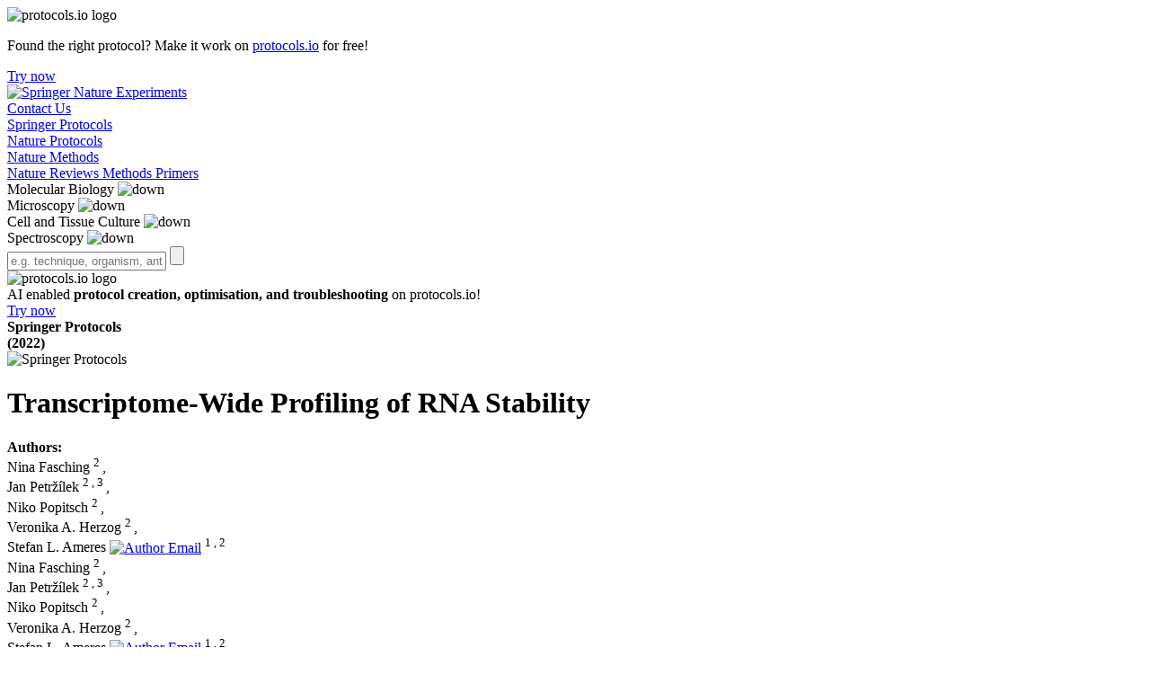

--- FILE ---
content_type: text/html; charset=UTF-8
request_url: https://experiments.springernature.com/articles/10.1007/978-1-0716-1851-6_17?error=cookies_not_supported&code=d8c2bd9e-b778-4c90-9bb3-6a7c32756ae6
body_size: 134030
content:



<!DOCTYPE html>
<html lang="en">
    <head>
        <meta http-equiv="X-UA-Compatible" content="IE=edge" />
        <meta charset="UTF-8">
        <meta name="viewport" content="width=device-width, minimum-scale=1, maximum-scale=5">
        <meta name="format-detection" content="telephone=no" />
        <title>Transcriptome-Wide Profiling of RNA Stability | Springer Nature Experiments</title>
        <meta name="description" content='Gene expression is controlled at multiple levels, including RNA transcription and turnover. But determining the relative contributions of RNA biogenesis and decay ...'>
        <meta name="google-site-verification" content=D_yhxS_LDzhwZbWykJMZVklcPVcnncpopgXtP1MQWUo />
        <meta name="msvalidate.01" content="858DC4E815355A862F3158AC02C5073F" />
        <meta property="og:image" content="https://experiments.springernature.com/assets/images/experiments_social.png">
        <meta property="og:image:type" content="image/png" />
        <meta property="og:image:width" content="200" />
        <meta property="og:image:height" content="200" />
        <meta property="og:title" content='Transcriptome-Wide Profiling of RNA Stability | Springer Nature Experiments' />
        <meta property="og:description" content='Gene expression is controlled at multiple levels, including RNA transcription and turnover. But determining the relative contributions of RNA biogenesis and decay ...' />
        <meta name="twitter:card" content="summary"/>
        <meta name="twitter:image:src" content="https://experiments.springernature.com/assets/images/experiments_social.png"/>
        <meta name="twitter:title" content='Transcriptome-Wide Profiling of RNA Stability | Springer Nature Experiments'/>
        <meta name="twitter:description" content='Gene expression is controlled at multiple levels, including RNA transcription and turnover. But determining the relative contributions of RNA biogenesis and decay ...' />

        
        <link rel="shortcut icon" href='/assets/images/ed57f42bd2b7e21c03bd511dc4bb5ac3-favicon.ico' type="image/x-icon"/>
        <link rel="apple-touch-icon" type="image/png" sizes="57x57" href='/assets/images/92e819bf8a05342d4d101d61c8e365ca-apple-touch-icon.png'>
        <link rel="apple-touch-icon" type="image/png" sizes="152X152" href='/assets/images/8a57f7a524dce4ef18d411643a6e1d1f-apple-touch-icon-152x152.png'>
        <link rel="apple-touch-icon" type="image/png" sizes="152X152" href='/assets/images/5665b8ba28d2f859e7b97fd3c0808916-apple-touch-icon-152x152-precomposed.png'>
        <link rel="icon" type="image/png" href='/assets/images/ed57f42bd2b7e21c03bd511dc4bb5ac3-favicon-16x16.png' sizes="16x16">
        <link rel="icon" type="image/png" href='/assets/images/1435da3e82a8354f7ca80e58700cf43a-favicon-32x32.png' sizes="16x16">
        <link rel="prefetch" href='/assets/fonts/9eed25be84335b02a7273223012f71db-MerriweatherSans-Variable.woff2' as="font" crossorigin="anonymous" type="font/woff2">

        <script nonce="c2VsZi1zY3JpcHRz">
               var dataLayer = [{
                 'user': [{}],
                 'session': {
                    'authentication':{
                        'authenticationID': 'Service not available',
                        'method': 'Anonymous'
                     }
                 },
                 'content' : {
                    'article' : {
                          'doi': '10.1007/978-1-0716-1851-6_17',
                          'title': 'landing-page' == 'home-page' ? '' : 'Transcriptome-Wide Profiling of RNA Stability | Springer Nature Experiments',
                          'type': 'article',
                          'keyWords':'RNA-seq;Cell And Tissue Culture;RNA Extraction;Library Preparation;High-Throughput Sequencing;Data analysis;Transcriptomics;Pulse Labeling;Cell Proliferation Assay;Cell Lysis;Capillary Electrophoresis (CE);DNA Ligation;Real-time PCR;Genome Alignment;Python;DNA Sequencing;Genome Assembly;Next Generation Sequencing;Nucleic Acid Fragment Analysis;HeLa;Gene regulation;RNA stability;4-Thiouridine;SLAMseq'
                    },
                    'category':{
                            'contentType': 'Protocol'
                    }
                 },
                 'page': {
                    'pageInfo': {},
                    'category': {
                        'pageType': 'landing-page'
                    },
                    'attributes': {
                        'template': 'mosaic',
                        'pagination': {
                            'activePage': 0,
                            'totalPages': 0,
                            'itemsPerPage': 20
                        }
                    },
                    'search': {
                        'term': '',
                        'resultCount': 0,
                        'sortType': 'recent',
                        'facet': []
                    }
                 },
                 'privacy': {},
                 'version': '1.0.0',
                 'homepage': {
                     'topicInfos': 'TopicInfo(Silver Staining,Cell and tissue culture techniques,http://km.experiments.springernature.com/techniques/silver-staining)TopicInfo(Cryo-EM,Microscopy techniques,http://km.experiments.springernature.com/techniques/cryo-em)TopicInfo(Tissue Engineering,Cell and tissue culture techniques,http://km.experiments.springernature.com/techniques/tissue-engineering)TopicInfo(Fmoc Test,Molecular techniques,http://km.experiments.springernature.com/techniques/fmoc-test)TopicInfo(In Situ Hybridization,Molecular techniques,http://km.experiments.springernature.com/techniques/in-situ-hybridization)TopicInfo(NMR,Spectroscopy techniques,http://km.experiments.springernature.com/techniques/nmr)TopicInfo(ChIP-seq,Molecular techniques,http://km.experiments.springernature.com/techniques/chip-seq)TopicInfo(Recombinant Protein Expression,Molecular techniques,http://km.experiments.springernature.com/techniques/recombinant-protein-expression)TopicInfo(TRAP Assay,Molecular techniques,http://km.experiments.springernature.com/techniques/trap-assay)TopicInfo(Two-photon Microscopy,Microscopy techniques,http://km.experiments.springernature.com/techniques/two-photon-microscopy)TopicInfo(PCR,Molecular techniques,http://km.experiments.springernature.com/techniques/pcr)TopicInfo(Organoid Culture,Cell and tissue culture techniques,http://km.experiments.springernature.com/techniques/organoid-culture)TopicInfo(Western Blot,Molecular techniques,http://km.experiments.springernature.com/techniques/western-blot)TopicInfo(High-Throughput Sequencing,Molecular techniques,http://km.experiments.springernature.com/techniques/high-throughput-sequencing)TopicInfo(Super-resolution Microscopy,Microscopy techniques,http://km.experiments.springernature.com/techniques/super-resolution-microscopy)TopicInfo(Single-molecule Assay,Molecular techniques,http://km.experiments.springernature.com/techniques/single-molecule-assay)TopicInfo(Single-cell technique,Cell and tissue culture techniques,http://km.experiments.springernature.com/techniques/single-cell-assay)TopicInfo(Mass Spectrometry,Spectroscopy techniques,http://km.experiments.springernature.com/techniques/mass-spectrometry)TopicInfo(Cytotoxicity MTT Assay,Cell and tissue culture techniques,http://km.experiments.springernature.com/techniques/cytotoxicity-mtt-assay)TopicInfo(Co-immunoprecipitation,Cell and tissue culture techniques,http://km.experiments.springernature.com/techniques/co-immunoprecipitation)TopicInfo(Machine Learning,Microscopy techniques,http://km.experiments.springernature.com/techniques/machine-learning)TopicInfo(Calcium Imaging,Microscopy techniques,http://km.experiments.springernature.com/techniques/calcium-imaging)TopicInfo(CRISPR,Molecular techniques,http://km.experiments.springernature.com/techniques/crispr)TopicInfo(3D Cell Culture,Cell and tissue culture techniques,http://km.experiments.springernature.com/techniques/3d-cell-culture)TopicInfo(X-ray Diffraction,Spectroscopy techniques,http://km.experiments.springernature.com/techniques/x-ray-diffraction)TopicInfo(Freeze Fracture Technique,Microscopy techniques,http://km.experiments.springernature.com/techniques/freeze-fracturing)TopicInfo(Sucrose Density Gradient Centrifugation,Molecular techniques,http://km.experiments.springernature.com/techniques/sucrose-density-gradient-centrifugation)TopicInfo(Cross-linking,Molecular techniques,http://km.experiments.springernature.com/techniques/cross-linking)TopicInfo(Immunohistochemistry,Cell and tissue culture techniques,http://km.experiments.springernature.com/techniques/immunohistochemistry)TopicInfo(Inverse PCR,Molecular techniques,http://km.experiments.springernature.com/techniques/inverse-pcr)'
                 }
               }];
        </script>
        <script src="https://polyfill-fastly.io/v2/polyfill.min.js" integrity="sha384-1VSQy5k+QwdaUkm5HnEi7c51pl417Wh8qB0FK/9YT1nYBm9yJtOGe271k0a1Oi2C" crossorigin="anonymous"></script>

        
            <script src="https://cmp.springernature.com/production_live/en/consent-bundle-7-latest.js"></script>
        

        
            <script>
                window.dataLayer = window.dataLayer || [];
                window.dataLayer.push({
                    ga4MeasurementId: 'G-QC6KVCEFHB',
                    ga360TrackingId: 'UA-90799357-1'
                });
            </script>
            <script nonce="c2VsZi1zY3JpcHRz" type="text/javascript">
                    (function (w, d, s, l, i) {
                        w[l] = w[l] || [];
                        w[l].push({
                            'gtm.start': new Date().getTime(), event: 'gtm.js'
                        });
                        var f = d.getElementsByTagName(s)[0],
                                j = d.createElement(s), dl = l != 'dataLayer' ? '&l=' + l : '';
                        j.async = true;
                        j.src = 'https://www.googletagmanager.com/gtm.js?id=' + i + dl;
                        f.parentNode.insertBefore(j, f);
                    })
                    (window, document, 'script', 'dataLayer', 'GTM-PL97L7D');
                </script>
        

        
            <script nonce="c2VsZi1zY3JpcHRz" src="https://verify.springernature.com/verify/springernature.min.js"></script>
        

        <script nonce="c2VsZi1zY3JpcHRz" type="text/javascript" src='/assets/745ae98c1b8dc107a47f5f63d285b66d-mathjax_config.js'></script>
        <script nonce="c2VsZi1zY3JpcHRz" type="text/javascript"
        src="https://cdnjs.cloudflare.com/ajax/libs/mathjax/2.7.4/MathJax.js?config=TeX-MML-AM_CHTML" integrity="sha384-CABIusojVGLXKWOcdRP7wwh3SC7gjAbMmAnii19ZRH6QOsLiM6NIJ7Mb4BjfkQLU" crossorigin="anonymous" async></script>

        <!-- For Sitelinks Searchbox  (only to the homepage, not to any other pages) -->
        

        <link rel="stylesheet" type="text/css" href='/assets/4d06369fef0db04594b7605fa8c61dd6-bundle.css'>
        <!--[if lt IE 9]>
            <script nonce="c2VsZi1zY3JpcHRz" src="//cdnjs.cloudflare.com/ajax/libs/html5shiv/3.7.3/html5shiv.min.js"></script>
            <link rel="stylesheet" type="text/css" media="all" href='/assets/92420c01bef1c52fd6c7ac8516266480-bundle_ie.css'/>
        <![endif]-->
        <!--[if IE 9]>
            <script nonce="c2VsZi1zY3JpcHRz" src="//cdnjs.cloudflare.com/ajax/libs/html5shiv/3.7.3/html5shiv.min.js"></script>
            <link rel="stylesheet" type="text/css" media="all" href='/assets/92420c01bef1c52fd6c7ac8516266480-bundle_ie.css'/>
        <![endif]-->
    </head>
    <body>
        
            <noscript><iframe src="https://www.googletagmanager.com/ns.html?id=GTM-PL97L7D"
            height="0" width="0" class="display-none"></iframe></noscript>
        
        <div class="ajax-loader" style="display:none">
            <img srcset="/assets/images/loading-dna.svg" src="/assets/images/loading-dna.gif" alt="loading..." style="height:110px;width:110px">
        </div>

        
            <div class="protocols_io_banner">
                <div class="protocols_io_banner_content protocols_io_clickable_banner" data-href="https://www.protocols.io/advanced-ai" data-target="_blank">
                    <div class="protocols_io_banner_left_section">
                        <img src="/assets/images/icons/svg/protocols_io.svg" alt="protocols.io logo" class="protocolsio_banner_logo" />
                    </div>
                    <div class="protocols_io_banner_info">
                        <div class="protocols_io_banner_message">
                            
                                <p>Found the right protocol? Make it work on <a href="https://www.protocols.io/" target="_blank">protocols.io</a> for free!</p>
                            
                        </div>
                        <div class="protocols_io_banner_action">
                            <a href="https://www.protocols.io/advanced-ai" target="_blank" class="protocols_io_banner_button"
                               data-track="click"
                               data-track-category="mosaic:landing-page"
                               data-track-action="click_banner-try-now"
                               data-track-label="banner-try-now">
                                    Try now
                            </a>
                        </div>
                    </div>
                </div>
            </div>
        

        <header role="banner" class="SN_header SN_landingPage">
            

<div class="SN_container">
	<div class="headerWrapper">
		<div class="SN_header__meta SN_header--center">
			<a href="/"  title="Springer Nature Experiments" class="logo SN_header__logo" tabindex="0">
				<img srcset="/assets/images/Experiments_logo_RGB.svg" src="/assets/images/experiments_logo_RGB.png"
				class="logo__img" alt="Springer Nature Experiments" name="contactUs">
			</a>
		</div>
		<div class="right-leftSection">
			<a href = "#contactUs" class="contact_headerLink" data-track="click"
			data-track-category="mosaic:home-page"
			data-track-action="Contact_header_anchor"
			data-track-label=“Contact_Us_header_link”>Contact Us</a>
			<a class="SN_header__smartphone" id="searchIcon"></a>
			<div class="hamburger">
				<div class="hamburger-icon" id="icon">
					<div class="icon-1" id="a"></div>
					<div class="icon-2" id="b"></div>
					<div class="icon-3" id="c"></div>
					<div class="clear"></div>
				</div>

				<nav id="nav">
					<div class="navSection">
						<div class="listWrapper">
							<div class="list">
								<a class="sources" data-track="click" data-track-action="source_menu-interact"
								   data-track-category="" data-track-label="springer protocols"
								   href="/sources/springer-protocols">Springer Protocols</a>
							</div>

							<div class="list">
								<a class="sources" data-track="click" data-track-action="source_menu-interact"
								   data-track-category="" data-track-label="nature protocols"
								   href="/sources/nature-protocols">Nature Protocols</a>
							</div>
							<div class="list">
								<a class="sources" data-track="click" data-track-action="source_menu-interact"
								   data-track-category="" data-track-label="nature methods"
								   href="/sources/nature-methods">Nature Methods</a>
							</div>
							<div class="list">
								<a class="sources" data-track="click" data-track-action="source_menu-interact"
								   data-track-category="" data-track-label="nature reviews methods primers"
								   href="/sources/nature-reviews-methods-primers">Nature Reviews Methods Primers</a>
							</div>
								
									<div class="list">
										<div class="dropdown">
											<div class="dropdown-btn" id="dropdown-btn-877399091"
												 data-track-label="Molecular Biology">
												<span class="sources">Molecular Biology</span>
												<img srcset="/assets/images/icons/svg/Collapsed-chevron.svg"
												src="/assets/images/icons/svg/Collapsed-chevron.svg" class="arrow-mobile" alt="down">
											</div>
											<div class="dropdown-content" id="dropdown-content-877399091" style="display: none;">
												
													<a data-track="click" data-track-action="topic_menu-interact"
													data-track-category="" data-track-label="Fmoc Test"
													href="/techniques/fmoc-test">Fmoc Test</a>
												
													<a data-track="click" data-track-action="topic_menu-interact"
													data-track-category="" data-track-label="In Situ Hybridization"
													href="/techniques/in-situ-hybridization">In Situ Hybridization</a>
												
													<a data-track="click" data-track-action="topic_menu-interact"
													data-track-category="" data-track-label="ChIP-seq"
													href="/techniques/chip-seq">ChIP-seq</a>
												
													<a data-track="click" data-track-action="topic_menu-interact"
													data-track-category="" data-track-label="Recombinant Protein Expression"
													href="/techniques/recombinant-protein-expression">Recombinant Protein Expression</a>
												
													<a data-track="click" data-track-action="topic_menu-interact"
													data-track-category="" data-track-label="TRAP Assay"
													href="/techniques/trap-assay">TRAP Assay</a>
												
													<a data-track="click" data-track-action="topic_menu-interact"
													data-track-category="" data-track-label="PCR"
													href="/techniques/pcr">PCR</a>
												
													<a data-track="click" data-track-action="topic_menu-interact"
													data-track-category="" data-track-label="Western Blot"
													href="/techniques/western-blot">Western Blot</a>
												
													<a data-track="click" data-track-action="topic_menu-interact"
													data-track-category="" data-track-label="High-Throughput Sequencing"
													href="/techniques/high-throughput-sequencing">High-Throughput Sequencing</a>
												
													<a data-track="click" data-track-action="topic_menu-interact"
													data-track-category="" data-track-label="Single-molecule Assay"
													href="/techniques/single-molecule-assay">Single-molecule Assay</a>
												
													<a data-track="click" data-track-action="topic_menu-interact"
													data-track-category="" data-track-label="CRISPR"
													href="/techniques/crispr">CRISPR</a>
												
													<a data-track="click" data-track-action="topic_menu-interact"
													data-track-category="" data-track-label="Sucrose Density Gradient Centrifugation"
													href="/techniques/sucrose-density-gradient-centrifugation">Sucrose Density Gradient Centrifugation</a>
												
													<a data-track="click" data-track-action="topic_menu-interact"
													data-track-category="" data-track-label="Cross-linking"
													href="/techniques/cross-linking">Cross-linking</a>
												
													<a data-track="click" data-track-action="topic_menu-interact"
													data-track-category="" data-track-label="Inverse PCR"
													href="/techniques/inverse-pcr">Inverse PCR</a>
												
											</div>
									</div>
								</div>
								
									<div class="list">
										<div class="dropdown">
											<div class="dropdown-btn" id="dropdown-btn-249914239"
												 data-track-label="Microscopy">
												<span class="sources">Microscopy</span>
												<img srcset="/assets/images/icons/svg/Collapsed-chevron.svg"
												src="/assets/images/icons/svg/Collapsed-chevron.svg" class="arrow-mobile" alt="down">
											</div>
											<div class="dropdown-content" id="dropdown-content-249914239" style="display: none;">
												
													<a data-track="click" data-track-action="topic_menu-interact"
													data-track-category="" data-track-label="Cryo-EM"
													href="/techniques/cryo-em">Cryo-EM</a>
												
													<a data-track="click" data-track-action="topic_menu-interact"
													data-track-category="" data-track-label="Two-photon Microscopy"
													href="/techniques/two-photon-microscopy">Two-photon Microscopy</a>
												
													<a data-track="click" data-track-action="topic_menu-interact"
													data-track-category="" data-track-label="Super-resolution Microscopy"
													href="/techniques/super-resolution-microscopy">Super-resolution Microscopy</a>
												
													<a data-track="click" data-track-action="topic_menu-interact"
													data-track-category="" data-track-label="Machine Learning"
													href="/techniques/machine-learning">Machine Learning</a>
												
													<a data-track="click" data-track-action="topic_menu-interact"
													data-track-category="" data-track-label="Calcium Imaging"
													href="/techniques/calcium-imaging">Calcium Imaging</a>
												
													<a data-track="click" data-track-action="topic_menu-interact"
													data-track-category="" data-track-label="Freeze Fracture Technique"
													href="/techniques/freeze-fracturing">Freeze Fracture Technique</a>
												
											</div>
									</div>
								</div>
								
									<div class="list">
										<div class="dropdown">
											<div class="dropdown-btn" id="dropdown-btn-359127497"
												 data-track-label="Cell and Tissue Culture">
												<span class="sources">Cell and Tissue Culture</span>
												<img srcset="/assets/images/icons/svg/Collapsed-chevron.svg"
												src="/assets/images/icons/svg/Collapsed-chevron.svg" class="arrow-mobile" alt="down">
											</div>
											<div class="dropdown-content" id="dropdown-content-359127497" style="display: none;">
												
													<a data-track="click" data-track-action="topic_menu-interact"
													data-track-category="" data-track-label="Silver Staining"
													href="/techniques/silver-staining">Silver Staining</a>
												
													<a data-track="click" data-track-action="topic_menu-interact"
													data-track-category="" data-track-label="Tissue Engineering"
													href="/techniques/tissue-engineering">Tissue Engineering</a>
												
													<a data-track="click" data-track-action="topic_menu-interact"
													data-track-category="" data-track-label="Organoid Culture"
													href="/techniques/organoid-culture">Organoid Culture</a>
												
													<a data-track="click" data-track-action="topic_menu-interact"
													data-track-category="" data-track-label="Single-cell technique"
													href="/techniques/single-cell-assay">Single-cell technique</a>
												
													<a data-track="click" data-track-action="topic_menu-interact"
													data-track-category="" data-track-label="Cytotoxicity MTT Assay"
													href="/techniques/cytotoxicity-mtt-assay">Cytotoxicity MTT Assay</a>
												
													<a data-track="click" data-track-action="topic_menu-interact"
													data-track-category="" data-track-label="Co-immunoprecipitation"
													href="/techniques/co-immunoprecipitation">Co-immunoprecipitation</a>
												
													<a data-track="click" data-track-action="topic_menu-interact"
													data-track-category="" data-track-label="3D Cell Culture"
													href="/techniques/3d-cell-culture">3D Cell Culture</a>
												
													<a data-track="click" data-track-action="topic_menu-interact"
													data-track-category="" data-track-label="Immunohistochemistry"
													href="/techniques/immunohistochemistry">Immunohistochemistry</a>
												
											</div>
									</div>
								</div>
								
									<div class="list">
										<div class="dropdown">
											<div class="dropdown-btn" id="dropdown-btn-1616393425"
												 data-track-label="Spectroscopy">
												<span class="sources">Spectroscopy</span>
												<img srcset="/assets/images/icons/svg/Collapsed-chevron.svg"
												src="/assets/images/icons/svg/Collapsed-chevron.svg" class="arrow-mobile" alt="down">
											</div>
											<div class="dropdown-content" id="dropdown-content-1616393425" style="display: none;">
												
													<a data-track="click" data-track-action="topic_menu-interact"
													data-track-category="" data-track-label="NMR"
													href="/techniques/nmr">NMR</a>
												
													<a data-track="click" data-track-action="topic_menu-interact"
													data-track-category="" data-track-label="Mass Spectrometry"
													href="/techniques/mass-spectrometry">Mass Spectrometry</a>
												
													<a data-track="click" data-track-action="topic_menu-interact"
													data-track-category="" data-track-label="X-ray Diffraction"
													href="/techniques/x-ray-diffraction">X-ray Diffraction</a>
												
											</div>
									</div>
								</div>
								
						</div>
					</div>
				</nav>
			</div>
		</div>
	</div>
</div>

        </header>

        <section role="complementary" class="SN_search-panel-wrapper SN_landingPage ">
            

<div class="searchWrapper">
	
		<div class="SN_search-panel__bg-wrapper searchContainer">
			<div class="SN_container">
				<div class="SN_header__search--L">
					<div class="searchPanel">
						
							<input id="entities" type="hidden" name="entities" value="[]">
						
						<form id="searchForm" class="SearchPanel_form" method="GET" action="/search" autocomplete="off" aria-label="search-form">
							<div class="SN_header__searchInner">
							
								<input id="searchTermInput" class="SN_header__searchText" type="text" name="term" title="Enter search term e.g technique, organism, antibody..."
								value="" placeholder="e.g. technique, organism, antibody..." aria-label="Search">
								<input id="submitButton"  value="" type="submit" class="SN_header__searchSubmit" name="submit" title="submit" data-track-label=''
								aria-label="Submit">
							
							</div>
						</form>
					</div>
				</div>
			</div>
		</div>
	
</div>





























        </section>

        <main class="SN_main__content SN_landingPage">
            <div class="protocols_io_modal_Wrapper">
                <div class="protocols_io_modal_content">
                    <div class="protocols_io_modal_content_header">
                        <img src="/assets/images/icons/svg/protocols_io.svg" alt="protocols.io logo" class="protocols_io_modal_content_logo" />
                    </div>
                    <div class="protocols_io_modal_content_body">
                        <div class="protocols_io_modal_content_text">
                            AI enabled <strong>protocol creation, optimisation, and troubleshooting</strong> on protocols.io!
                        </div>
                        <a href="https://www.protocols.io/advanced-ai" target="_blank" class="protocols_io_modal_content_button"
                           data-track="click"
                           data-track-category="mosaic:landing-page"
                           data-track-action="click_side-panel-try-now"
                           data-track-label="side-panel-try-now">Try now</a>
                    </div>
                </div>
            </div>
            
<div class="SN_container__landingPage">
    <div data-track-component="landing-page">
    <input id="getFTR_GA_bpids" type="hidden" value='Service not available'>
    <input id="getShare_method" type="hidden" value=default>
    <div class="SN_container" id="landingPageWrapper">
        <div class="layout-4 titleWrapper">
            <div class="layout__col-main heading">
                <div class ="date_and_logo">
                    <div class="sourceDetails">
                        

<div class="SN_landingPage__sourceType">

        
                <b>Springer Protocols</b>
            
</div>

                        

<div class="heading-publication_date">
    <time datetime="" class="date-time">
        <b>(2022)</b>
    </time>
    
        
    
</div>
                    </div>
                    <div class="layout__col-aside sourceLogo">
                        

<div class="SN_landingPage__source">
    <div class="SN_landingPage__source-logo">
        
                <img srcset="/assets/images/springer-protocols-logo.png" src="/assets/images/springer-protocols-logo.png"
                class="SN_landingPage__source-logo__springerProtocols" alt="Springer Protocols">
            
    </div>
</div>

                    </div>
                </div>
                <h1 class="SN_title">
                    Transcriptome-Wide Profiling of RNA Stability
                </h1>
            </div>
            <div class="authorDetails">
                <div class=" leftSection">
                    


    <div class="SN_landingPage__author-info font-primary-light authors">
    <b>Authors: </b>
        <div class="collapsed">
        
            
                <div class="SN_landingPage__author-info__singleAuthor">
                    

<span class="author-name">Nina Fasching</span>




    <sup>
        
            2 
        
    </sup>

<span>, </span>
                </div>
            
                <div class="SN_landingPage__author-info__singleAuthor">
                    

<span class="author-name">Jan Petržílek</span>




    <sup>
        
            2 , 
        
            3 
        
    </sup>

<span>, </span>
                </div>
            
                <div class="SN_landingPage__author-info__singleAuthor">
                    

<span class="author-name">Niko Popitsch</span>




    <sup>
        
            2 
        
    </sup>

<span>, </span>
                </div>
            
                <div class="SN_landingPage__author-info__singleAuthor">
                    

<span class="author-name">Veronika A. Herzog</span>




    <sup>
        
            2 
        
    </sup>

<span>, </span>
                </div>
            
                <div class="SN_landingPage__author-info__singleAuthor">
                    

<span class="author-name">Stefan L. Ameres</span>


    <a class="author-email" name="Author Email" href="mailto:stefan.ameres@univie.ac.at"><img class="author-email-icon" src="/assets/images/icons/email.png" alt="Author Email"/></a>



    <sup>
        
            1 , 
        
            2 
        
    </sup>


                </div>
            
        
        </div>

        <div class="expanded hidden">
            
            <div class="SN_landingPage__author-info__singleAuthor">
                

<span class="author-name">Nina Fasching</span>




    <sup>
        
            2 
        
    </sup>

<span>, </span>
            </div>
            
            <div class="SN_landingPage__author-info__singleAuthor">
                

<span class="author-name">Jan Petržílek</span>




    <sup>
        
            2 , 
        
            3 
        
    </sup>

<span>, </span>
            </div>
            
            <div class="SN_landingPage__author-info__singleAuthor">
                

<span class="author-name">Niko Popitsch</span>




    <sup>
        
            2 
        
    </sup>

<span>, </span>
            </div>
            
            <div class="SN_landingPage__author-info__singleAuthor">
                

<span class="author-name">Veronika A. Herzog</span>




    <sup>
        
            2 
        
    </sup>

<span>, </span>
            </div>
            
            <div class="SN_landingPage__author-info__singleAuthor">
                

<span class="author-name">Stefan L. Ameres</span>


    <a class="author-email" name="Author Email" href="mailto:stefan.ameres@univie.ac.at"><img class="author-email-icon" src="/assets/images/icons/email.png" alt="Author Email"/></a>



    <sup>
        
            1 , 
        
            2 
        
    </sup>


            </div>
            
        </div>
    </div>

                    <div class="citationWrapper">
                        <div class="affiliation_details">
                            <div class="collapsed showMore">
                                <a href="#" class="more-link">Show more details</a>
                            </div>
                            <div class="expanded hidden authors-affiliation-section">
                                

<div class="SN_landingPage__breadcrumb">
    
        
            
                <p><span class="SN_landingPage__breadcrumb-bookTitle"><b>Series:</b> Methods In Molecular Biology <span class="separator"> > </span> <b> Book:</b> <a target="_blank" rel="noopener" href="https://dx.doi.org/10.1007/978-1-0716-1851-6"><span class="italics">Post-Transcriptional Gene Regulation</span></a></span></p>
            
    
    
</div>
                                

<div class="SN_landingPage__article-info">
	<p>
	    <span class="content-type-name"><b>Protocol</b></span>
		 <span class="link-separator"> | </span>
	    <span class="p_doi"><b>DOI:</b> 10.1007/978-1-0716-1851-6_17</span>
    </p>
</div>
                                


<div class="SN_landingPage__author-affiliation affiliations">
    <b>Affiliations:</b>
    <div class="SN_landingPage__author-affiliation-details">
        <ol>
            
            <li>
                <span class="org-name">Max Perutz Labs, University of Vienna, Vienna Biocenter (VBC), Vienna, Austria</span>
            </li>
            
            <li>
                <span class="org-name">IMBA—Institute of Molecular Biotechnology, Vienna Biocenter (VBC), Vienna, Austria</span>
            </li>
            
            <li>
                <span class="org-name">Vienna BioCenter PhD Program, Doctoral School of the University of Vienna and Medical University of Vienna, Vienna, Austria</span>
            </li>
            
        </ol>
    </div>
</div>

                                <a href="#" class="less-link">Less</a>
                            </div>
                        </div>
                        <div class="citationCount">
                            
    
        <b>Citations: 2</b>
    
                        </div>
                    </div>
                    
                        <div class="getFTR_entitlement hidden">
                            <img srcset="/assets/images/icons/icon_entitlements_full-text.svg" src="/assets/images/icons/icon_entitlements_full-text.png"
                            alt="Full Text Entitlement Icon"\>
                            Access enabled via: <strong>An Institution</strong>
                        </div>
                    
                </div>
                <div class="rightSection">
                
                    


    <div  class="SN_btn_wrapper articlePage-btn landingPage-mobile-btnWrapper">
        <div class="buttonWrapper">
            <div class="landingPage-btn-leftSection">
                
                    <a data-track="click" data-track-action="pdf_click" data-track-category="mosaic:landing-page" data-track-label="10.1007/978-1-0716-1851-6_17, Springer Protocols" href="https://link.springer.com/content/pdf/10.1007/978-1-0716-1851-6_17.pdf"
                    class="full-article SN_btn__button primary pdfLink" target="_blank" rel="noopener">PDF</a>
                
                <a data-track="click" data-track-action="fulltext_click" data-track-category="mosaic:landing-page" data-track-label="10.1007/978-1-0716-1851-6_17, Springer Protocols" href="https://link.springer.com/10.1007/978-1-0716-1851-6_17"
                class="full-article SN_btn__button secondary fullTextLink" target="_blank" rel="noopener">Full Text</a>
                
                    <a  data-track="click"
                        data-track-category="mosaic:landing-page"
                        data-track-action="click_view-related-article"
                        data-track-label="view-related-article"
                        class="viewRelatedArticles"
                        href="#"
                        target="_blank"
                    >View related articles</a>
                
                
                    <span class="internal-links"><a href="" name="relatedArticles" class="hiddenDesktop" data-track="click"
                    data-track-action="related_click" data-track-category="mosaic:landing-page" data-track-label="10.1007/978-1-0716-1851-6_17">Related articles</a></span>
                
            </div>
            <a class="landingPage-btn-rightSection">
                <img src="/assets/images/icons/svg/share.svg" alt="share" class="shareButton" data-track="click"
                     data-track-action="share-interact" data-track-category="mosaic:landing-page" data-track-label="share, 10.1007/978-1-0716-1851-6_17">
            </a>
        </div>
        <div class="ShareOptions-Wrapper">
            <div class="shareOptions">
                <ul>
                    <li class="shareLinkWrapper">
                        <img src="/assets/images/icons/svg/Link.svg" alt="copy" class="shareOptionIcon"/>
                        <a class="copyLink sharelink" data-track="click"
                           data-track-action="copy-url_interact" data-track-category="mosaic:landing-page"
                           data-track-label="copy-url, 10.1007/978-1-0716-1851-6_17" href="#">Copy link</a>
                    </li>
                    <li class="shareLinkWrapper">
                        <img src="/assets/images/icons/svg/Whatsapp.svg" alt="whatsapp" class="shareOptionIcon"/>
                        <a class="shareToWhatsapp sharelink" data-track="click"
                           data-track-action="whatsapp_interact" data-track-category="mosaic:landing-page"
                           data-track-label="whatsapp, 10.1007/978-1-0716-1851-6_17" href="#">Share via WhatsApp</a>
                    </li>
                    <li class="shareLinkWrapper">
                        <img src="/assets/images/icons/svg/Mail.svg" alt="mail" class="shareOptionIcon"/>
                        <a class="shareToMail sharelink" data-track="click"
                           data-track-action="mail_interact" data-track-category="mosaic:landing-page"
                           data-track-label="mail-url, 10.1007/978-1-0716-1851-6_17" href="#">Share via mail</a>
                    </li>
                </ul>
            </div>
        </div>

    </div>


                
                </div>
            </div>
        </div>

        <div class="layout-4 hiddenDesktop">
            <div class="sectionWrapper">
            <div class="layout__col-main">
                <div class="abstractWrapper">
                
<div class="SN_landingPage__abstract">
    <h2>Abstract</h2>
    <div class="snippet expand-collapse-panel content">
        <div class="trimmedText">
            <p>Gene expression is controlled at multiple levels, including RNA transcription and turnover. But determining the relative contributions of RNA biogenesis and decay to the steady-state abundance of cellular transcripts remains challenging because</p>&nbsp;<span class="read-more">…<a href="#" class="more-link">more</a></span>
        </div>

        <div class="snippet-details hidden">
            
                <p>Gene expression is controlled at multiple levels, including RNA transcription and turnover. But determining the relative contributions of RNA biogenesis and decay to the steady-state abundance of cellular transcripts remains challenging because conventional transcriptomics approaches do not provide the temporal resolution to derive the kinetic parameters underlying steady-state gene expression. Here, we describe a protocol that combines metabolic RNA labeling by 4-thiouridine with chemical nucleoside conversion and whole-transcriptome sequencing followed by bioinformatics analysis to determine RNA stability in cultured cells at a genomic scale. Time-resolved transcriptomics by thiol (SH)-linked alkylation for the metabolic sequencing of RNA (SLAMseq) provides accurate information on transcript half-lives across annotated features in the genome, including by-products of transcription, such as introns. We provide a step-by-step instruction for time-resolved transcriptomics, which enhances traditional RNA sequencing protocols to acquire the temporal resolution required to directly measure the cellular kinetics of RNA turnover under physiological conditions.</p>
                <span class="read-less"> <a href="#" class="less-link">less</a></span>
            
        </div>
    </div>
</div>
                </div>
                

<h2>
    <span class="media-count">
        Figures (<span class="figureCount">0</span>)
        & Videos (<span class="videoCount">0</span>)
    </span>
</h2>
<div class="SN_landingPage__media content"  doi="10.1007/978-1-0716-1851-6_17">
    <div class="SN_landingPage__media-caption hiddenMobile"><span class="mediaDetails"></span></div>
    <div class="ga_media_tracker" data-track="click" data-track-category="mosaic:landing-page" data-track-label="10.1007/978-1-0716-1851-6_17"></div>
    <div class="SN_landingPage__media-content lightSlider hiddenMobile">
        
        <div class="clearfix">
            <ul id="media-slider-mobile" class="gallery">
                    
                        
                            
                            <li data-thumb="" lsrc='https://media.springernature.com/w500/springer-static/image/chp%3A10.1007%2F978-1-0716-1851-6_17/MediaObjects/493899_3_En_17_Fig1_HTML.png'>
                                <img src="" lsrc='https://media.springernature.com/w500/springer-static/image/chp%3A10.1007%2F978-1-0716-1851-6_17/MediaObjects/493899_3_En_17_Fig1_HTML.png' alt='Schematic overview of a protocol for the transcriptome-wide measurement of RNA stability by thiol(SH)-linked alkylation for the metabolic sequencing of RNA (SLAMseq).'/>
                                <p class="caption_details">Fig. 1</p>
                            </li>
                            
                        
                            
                            <li data-thumb="" lsrc='https://media.springernature.com/w500/springer-static/image/chp%3A10.1007%2F978-1-0716-1851-6_17/MediaObjects/493899_3_En_17_Fig2_HTML.png'>
                                <img src="" lsrc='https://media.springernature.com/w500/springer-static/image/chp%3A10.1007%2F978-1-0716-1851-6_17/MediaObjects/493899_3_En_17_Fig2_HTML.png' alt='Expected electropherogram of a representative cDNA library prepared from rRNA-depleted total RNA extracted from HeLa cells following the described protocol for metabolic RNA sequencing.'/>
                                <p class="caption_details">Fig. 2</p>
                            </li>
                            
                        
                            
                            <li data-thumb="" lsrc='https://media.springernature.com/w500/springer-static/image/chp%3A10.1007%2F978-1-0716-1851-6_17/MediaObjects/493899_3_En_17_Fig3_HTML.png'>
                                <img src="" lsrc='https://media.springernature.com/w500/springer-static/image/chp%3A10.1007%2F978-1-0716-1851-6_17/MediaObjects/493899_3_En_17_Fig3_HTML.png' alt='Expected results of SLAMseq-derived RNA stability measurements in HeLa cells subjected to s4U-pulse–chase labeling followed by whole-transcriptome SLAMseq as described in this protocol.'/>
                                <p class="caption_details">Fig. 3</p>
                            </li>
                            
                        
                    
                    
            </ul>
        </div>
            
    </div>

    
        <div class="SN_landingPage__media-scroll hiddenDesktop">
            <ul class="horizontal-gallery clearfix" tabindex="0" role="list" aria-label="Media gallery">
                
                    
                        
                            <li class="preview-item" data-index="0" role="listitem">
                                <img src="" lsrc="https://media.springernature.com/w500/springer-static/image/chp%3A10.1007%2F978-1-0716-1851-6_17/MediaObjects/493899_3_En_17_Fig1_HTML.png" alt="Schematic overview of a protocol for the transcriptome-wide measurement of RNA stability by thiol(SH)-linked alkylation for the metabolic sequencing of RNA (SLAMseq)." />
                                <p class="caption_details">Fig. 1</p>
                            </li>
                        
                    
                        
                            <li class="preview-item" data-index="1" role="listitem">
                                <img src="" lsrc="https://media.springernature.com/w500/springer-static/image/chp%3A10.1007%2F978-1-0716-1851-6_17/MediaObjects/493899_3_En_17_Fig2_HTML.png" alt="Expected electropherogram of a representative cDNA library prepared from rRNA-depleted total RNA extracted from HeLa cells following the described protocol for metabolic RNA sequencing." />
                                <p class="caption_details">Fig. 2</p>
                            </li>
                        
                    
                        
                            <li class="preview-item" data-index="2" role="listitem">
                                <img src="" lsrc="https://media.springernature.com/w500/springer-static/image/chp%3A10.1007%2F978-1-0716-1851-6_17/MediaObjects/493899_3_En_17_Fig3_HTML.png" alt="Expected results of SLAMseq-derived RNA stability measurements in HeLa cells subjected to s4U-pulse–chase labeling followed by whole-transcriptome SLAMseq as described in this protocol." />
                                <p class="caption_details">Fig. 3</p>
                            </li>
                        
                    
                
                
            </ul>
        </div>
    
</div>

                


    <div class="SN_landingPage__Keywords top20 reagentsTable">
    
        <h2>Experimental Specifications</h2>
    
        <div class="content desktopView hiddenMobile">
            <div class="container">
            
                <div class="tableHeader">
                    <h3 id="techniques_entity_mobile_noasterisk" class=" entity active" data-track="click" data-track-action="Techniques_click" data-track-category="mosaic:landing-page" data-track-label="Techniques">
                        Techniques</h3>
                    <h3 id="reagents_entity_mobile_noasterisk" class=" entity inActive" data-track="click" data-track-action="Reagents_click" data-track-category="mosaic:landing-page" data-track-label="Reagents">
                        Reagents</h3>
                    <h3 id="otherkeywords_entity_mobile_noasterisk" class=" entity inActive" data-track="click" data-track-action="otherKeywords_click" data-track-category="mosaic:landing-page" data-track-label="Other keywords">
                        Other Keywords</h3>
                </div>
            
                <div class="parent">
                    
                        <div id ="techniques_list_mobile" class="keywords_column techniques ">
                            <div class="keywordsWrapper">
                                <div class="keywords">
                                 


    <div class="values">
    
        RNA-seq
    
    </div>

    <div class="values">
    
        Cell And Tissue Culture
    
    </div>

    <div class="values">
    
        RNA Extraction
    
    </div>

    <div class="values">
    
        Library Preparation
    
    </div>

    <div class="values">
    
        <a href="/techniques/high-throughput-sequencing">
            High-Throughput Sequencing
        </a>
    
    </div>

    <div class="values">
    
        Data analysis
    
    </div>

    <div class="values">
    
        Transcriptomics
    
    </div>

    <div class="values">
    
        Pulse Labeling
    
    </div>

    <div class="values">
    
        Cell Proliferation Assay
    
    </div>

    <div class="values">
    
        Cell Lysis
    
    </div>

    <div class="values">
    
        Capillary Electrophoresis (CE)
    
    </div>

    <div class="values">
    
        DNA Ligation
    
    </div>

    <div class="values">
    
        Real-time PCR
    
    </div>

    <div class="values">
    
        Genome Alignment
    
    </div>

    <div class="values">
    
        Python
    
    </div>

    <div class="values">
    
        DNA Sequencing
    
    </div>

    <div class="values">
    
        Genome Assembly
    
    </div>

    <div class="values">
    
        Next Generation Sequencing
    
    </div>

    <div class="values">
    
        Nucleic Acid Fragment Analysis
    
    </div>

                                </div>
                            </div>
                        </div>
                    
                    <div id ="reagents_list_mobile" class="keywords_column reagents  hidden">
                         
<div class="keywordsWrapper">
    <div class="reagents_header">
        <div class="reagent_type">Antibodies</div>
        <div class="reagent_type">Protein</div>
        <div class="reagent_type">Experimental Models</div>
        <div class="reagent_type">Kits</div>
    </div>
    <div class="reagent_keywords">
        
            
                <div class="keywords_container antibodies">
                
                </div>

                <div class="keywords_container protein">
                </div>

                <div class="keywords_container experimentalmodel">
                
                    


    <div class="values">HeLa</div>


                
                </div>

                <div class="keywords_container kits">
                </div>
            
        
    </div>
</div>
                    </div>

                    
                        <div id ="otherkeywords_list_mobile" class="keywords_column otherkeywords hidden">
                            <div class="keywordsWrapper">
                                <div class="keywords">
                                


    <div class="values">Gene regulation</div>

    <div class="values">RNA stability</div>

    <div class="values">4-Thiouridine</div>

    <div class="values">SLAMseq</div>


                                </div>
                           </div>
                        </div>
                    
                </div>
            </div>
        </div>

        <div class="content mobileView hiddenDesktop">
            <div class="entity_wrapper">
                <h3 id="techniques_accordion_mobile" data-track="click" data-track-action="Techniques_click" data-track-category="mosaic:landing-page" data-track-label="Techniques">Techniques</h3>
                <img src="/assets/images/icons/triangle-grey.png" class="arrow" alt="Dropdown arrow icon">
            </div>
            <div class="panel inActive">
                
                    <div class="keywordsWrapper_mobile">
                        <div id ="techniques_panel_mobile" class="keywords_column techniques ">
                            <div class="keywordsWrapper">
                                <div class="keywords">
                                


    <div class="values">
    
        RNA-seq
    
    </div>

    <div class="values">
    
        Cell And Tissue Culture
    
    </div>

    <div class="values">
    
        RNA Extraction
    
    </div>

    <div class="values">
    
        Library Preparation
    
    </div>

    <div class="values">
    
        <a href="/techniques/high-throughput-sequencing">
            High-Throughput Sequencing
        </a>
    
    </div>

    <div class="values">
    
        Data analysis
    
    </div>

    <div class="values">
    
        Transcriptomics
    
    </div>

    <div class="values">
    
        Pulse Labeling
    
    </div>

    <div class="values">
    
        Cell Proliferation Assay
    
    </div>

    <div class="values">
    
        Cell Lysis
    
    </div>

    <div class="values">
    
        Capillary Electrophoresis (CE)
    
    </div>

    <div class="values">
    
        DNA Ligation
    
    </div>

    <div class="values">
    
        Real-time PCR
    
    </div>

    <div class="values">
    
        Genome Alignment
    
    </div>

    <div class="values">
    
        Python
    
    </div>

    <div class="values">
    
        DNA Sequencing
    
    </div>

    <div class="values">
    
        Genome Assembly
    
    </div>

    <div class="values">
    
        Next Generation Sequencing
    
    </div>

    <div class="values">
    
        Nucleic Acid Fragment Analysis
    
    </div>

                                </div>
                            </div>

                        </div>
                    </div>
                
            </div>

            
                <div class="entity_wrapper">
                    <h3 id="reagents_accordion_mobile_noasterisk" data-track="click" data-track-action="Reagents_click" data-track-category="mosaic:landing-page" data-track-label="Reagents">Reagents</h3>
                    <img src="/assets/images/icons/triangle-grey.png" class="arrow" alt="Dropdown arrow icon">
                </div>
            
            <div class="panel inActive">
                

<div class="keywordsWrapper_mobile">
    <div class="reagent_keywords">
        
            
                <div class="keywords_container antibodies">
                    <div class="reagents_header">
                        <div class="reagent_type">Antibodies</div>
                    </div>
                     
                </div>
                <div class="keywords_container protein">
                    <div class="reagents_header">
                        <div class="reagent_type">Protein</div>
                    </div>
                </div>
                <div class="keywords_container experimentalmodel">
                    <div class="reagents_header">
                        <div class="reagent_type">Experimental Models</div>
                    </div>
                    
                            


    <div class="values">HeLa</div>


                    
                </div>
                <div class="keywords_container kits">
                <div class="reagents_header">
                    <div class="reagent_type">Kits</div>
                </div>
            </div>
            
        
    </div>
</div>
            </div>

            <div class="entity_wrapper">
                <h3 id="otherkeywords_accordion_mobile" data-track="click" data-track-action="otherKeywords_click" data-track-category="mosaic:landing-page" data-track-label="Other keywords">Other Keywords</h3>
                <img src="/assets/images/icons/triangle-grey.png" class="arrow" alt="Dropdown arrow icon">
            </div>
            <div class="panel inActive">
                
                    <div class="keywordsWrapper_mobile">
                        <div id ="otherkeywords_panel_mobile" class="keywords_column otherkeywords">
                            <div class="keywordsWrapper">
                                <div class="keywords">
                                


    <div class="values">Gene regulation</div>

    <div class="values">RNA stability</div>

    <div class="values">4-Thiouridine</div>

    <div class="values">SLAMseq</div>


                                </div>
                            </div>
                        </div>
                    </div>
                
            </div>
        </div>
        
    </div>


                

	<div class="SN_landingPage__citation top20">
		
	</div>



                <div id="relatedArticlesMobile">
                    


<div class="SN_landingPage__relatedArticles top20">
    <h2>Discover related articles</h2>
    <div class="content">
        <div class="relatedArticles-list">
            
                <div class="collapsed">
                    
                        
                            

<div class="related-article hiddenMobile">
    <h3>
        
        <div class="article-row">

            <img class="article-cover" src='https://media.springernature.com/w500/springer-static/image/chp%3A10.1007%2F978-1-4939-9822-7_9/MediaObjects/451628_1_En_9_Fig1_HTML.png' alt="article cover"/>
            <a class="title" rel="noopener" data-track="click" data-track-action="related_click" data-track-category="mosaic:landing-page" data-track-label='related: 10.1007/978-1-4939-9822-7_9, origin: 10.1007/978-1-0716-1851-6_17' href='/articles/10.1007/978-1-4939-9822-7_9'>Determining mRNA Stability by Metabolic RNA Labeling and Chemical Nucleoside Conversion</a>
            <span class="articleSource-year">
              <span class="publicationYear">2020,</span>
              <span class="source">Springer Protocols</span>
          </span>
        </div>
        
    </h3>
</div>

<div class="related-article hiddenDesktop">
    <h3>
        
        <div class="article-row__mobile">
            <div class="article-title">
                <a class="title" rel="noopener" data-track="click" data-track-action="related_click" data-track-category="mosaic:landing-page" data-track-label='related: 10.1007/978-1-4939-9822-7_9, origin: 10.1007/978-1-0716-1851-6_17' href='/articles/10.1007/978-1-4939-9822-7_9'>Determining mRNA Stability by Metabolic RNA Labeling and Chemical Nucleoside Conversion</a>
                <span class="articleSource-year">
                    <span class="publicationYear">2020,</span>
                    <span class="source">Springer Protocols</span>
                </span>
            </div>
            <img class="article-cover__mobile" src='https://media.springernature.com/w500/springer-static/image/chp%3A10.1007%2F978-1-4939-9822-7_9/MediaObjects/451628_1_En_9_Fig1_HTML.png' alt="article cover"/>
        </div>
        
    </h3>
</div>
                        
                    
                        
                            

<div class="related-article hiddenMobile">
    <h3>
        
        <div class="article-row">

            <img class="article-cover" src='https://media.springernature.com/w500/springer-static/image/chp%3A10.1007%2F978-1-4939-6988-3_6/MediaObjects/339467_1_En_6_Fig1_HTML.gif' alt="article cover"/>
            <a class="title" rel="noopener" data-track="click" data-track-action="related_click" data-track-category="mosaic:landing-page" data-track-label='related: 10.1007/978-1-4939-6988-3_6, origin: 10.1007/978-1-0716-1851-6_17' href='/articles/10.1007/978-1-4939-6988-3_6'>Detection of Bidirectional Promoter-Derived lncRNAs from Small-Scale Samples Using Pre-Amplification-Free Directional RNA-seq Method</a>
            <span class="articleSource-year">
              <span class="publicationYear">2017,</span>
              <span class="source">Springer Protocols</span>
          </span>
        </div>
        
    </h3>
</div>

<div class="related-article hiddenDesktop">
    <h3>
        
        <div class="article-row__mobile">
            <div class="article-title">
                <a class="title" rel="noopener" data-track="click" data-track-action="related_click" data-track-category="mosaic:landing-page" data-track-label='related: 10.1007/978-1-4939-6988-3_6, origin: 10.1007/978-1-0716-1851-6_17' href='/articles/10.1007/978-1-4939-6988-3_6'>Detection of Bidirectional Promoter-Derived lncRNAs from Small-Scale Samples Using Pre-Amplification-Free Directional RNA-seq Method</a>
                <span class="articleSource-year">
                    <span class="publicationYear">2017,</span>
                    <span class="source">Springer Protocols</span>
                </span>
            </div>
            <img class="article-cover__mobile" src='https://media.springernature.com/w500/springer-static/image/chp%3A10.1007%2F978-1-4939-6988-3_6/MediaObjects/339467_1_En_6_Fig1_HTML.gif' alt="article cover"/>
        </div>
        
    </h3>
</div>
                        
                    
                        
                            

<div class="related-article hiddenMobile">
    <h3>
        
        <div class="article-row">

            <img class="article-cover" src='/assets/images/springer-protocols-logo.png' alt="article cover"/>
            <a class="title" rel="noopener" data-track="click" data-track-action="related_click" data-track-category="mosaic:landing-page" data-track-label='related: 10.1007/978-1-0716-2851-5_19, origin: 10.1007/978-1-0716-1851-6_17' href='/articles/10.1007/978-1-0716-2851-5_19'>Monitoring Mechano-Regulation of Gene Expression by RNA Sequencing</a>
            <span class="articleSource-year">
              <span class="publicationYear">2023,</span>
              <span class="source">Springer Protocols</span>
          </span>
        </div>
        
    </h3>
</div>

<div class="related-article hiddenDesktop">
    <h3>
        
        <div class="article-row__mobile">
            <div class="article-title">
                <a class="title" rel="noopener" data-track="click" data-track-action="related_click" data-track-category="mosaic:landing-page" data-track-label='related: 10.1007/978-1-0716-2851-5_19, origin: 10.1007/978-1-0716-1851-6_17' href='/articles/10.1007/978-1-0716-2851-5_19'>Monitoring Mechano-Regulation of Gene Expression by RNA Sequencing</a>
                <span class="articleSource-year">
                    <span class="publicationYear">2023,</span>
                    <span class="source">Springer Protocols</span>
                </span>
            </div>
            <img class="article-cover__mobile" src='/assets/images/springer-protocols-logo.png' alt="article cover"/>
        </div>
        
    </h3>
</div>
                        
                    
                        
                    
                        
                    
                        
                    
                        
                    
                        
                    
                        
                    
                        
                    
                    <div class="see-more ">
                        <a class="more-link" href="#" name="See more">Show more</a>
                    </div>
                </div>
                <div class="expanded hidden">
                    
                        
                            

<div class="related-article hiddenMobile">
    <h3>
        
        <div class="article-row">

            <img class="article-cover" src='https://media.springernature.com/w500/springer-static/image/chp%3A10.1007%2F978-1-4939-9822-7_9/MediaObjects/451628_1_En_9_Fig1_HTML.png' alt="article cover"/>
            <a class="title" rel="noopener" data-track="click" data-track-action="related_click" data-track-category="mosaic:landing-page" data-track-label='related: 10.1007/978-1-4939-9822-7_9, origin: 10.1007/978-1-0716-1851-6_17' href='/articles/10.1007/978-1-4939-9822-7_9'>Determining mRNA Stability by Metabolic RNA Labeling and Chemical Nucleoside Conversion</a>
            <span class="articleSource-year">
              <span class="publicationYear">2020,</span>
              <span class="source">Springer Protocols</span>
          </span>
        </div>
        
    </h3>
</div>

<div class="related-article hiddenDesktop">
    <h3>
        
        <div class="article-row__mobile">
            <div class="article-title">
                <a class="title" rel="noopener" data-track="click" data-track-action="related_click" data-track-category="mosaic:landing-page" data-track-label='related: 10.1007/978-1-4939-9822-7_9, origin: 10.1007/978-1-0716-1851-6_17' href='/articles/10.1007/978-1-4939-9822-7_9'>Determining mRNA Stability by Metabolic RNA Labeling and Chemical Nucleoside Conversion</a>
                <span class="articleSource-year">
                    <span class="publicationYear">2020,</span>
                    <span class="source">Springer Protocols</span>
                </span>
            </div>
            <img class="article-cover__mobile" src='https://media.springernature.com/w500/springer-static/image/chp%3A10.1007%2F978-1-4939-9822-7_9/MediaObjects/451628_1_En_9_Fig1_HTML.png' alt="article cover"/>
        </div>
        
    </h3>
</div>
                        
                    
                        
                            

<div class="related-article hiddenMobile">
    <h3>
        
        <div class="article-row">

            <img class="article-cover" src='https://media.springernature.com/w500/springer-static/image/chp%3A10.1007%2F978-1-4939-6988-3_6/MediaObjects/339467_1_En_6_Fig1_HTML.gif' alt="article cover"/>
            <a class="title" rel="noopener" data-track="click" data-track-action="related_click" data-track-category="mosaic:landing-page" data-track-label='related: 10.1007/978-1-4939-6988-3_6, origin: 10.1007/978-1-0716-1851-6_17' href='/articles/10.1007/978-1-4939-6988-3_6'>Detection of Bidirectional Promoter-Derived lncRNAs from Small-Scale Samples Using Pre-Amplification-Free Directional RNA-seq Method</a>
            <span class="articleSource-year">
              <span class="publicationYear">2017,</span>
              <span class="source">Springer Protocols</span>
          </span>
        </div>
        
    </h3>
</div>

<div class="related-article hiddenDesktop">
    <h3>
        
        <div class="article-row__mobile">
            <div class="article-title">
                <a class="title" rel="noopener" data-track="click" data-track-action="related_click" data-track-category="mosaic:landing-page" data-track-label='related: 10.1007/978-1-4939-6988-3_6, origin: 10.1007/978-1-0716-1851-6_17' href='/articles/10.1007/978-1-4939-6988-3_6'>Detection of Bidirectional Promoter-Derived lncRNAs from Small-Scale Samples Using Pre-Amplification-Free Directional RNA-seq Method</a>
                <span class="articleSource-year">
                    <span class="publicationYear">2017,</span>
                    <span class="source">Springer Protocols</span>
                </span>
            </div>
            <img class="article-cover__mobile" src='https://media.springernature.com/w500/springer-static/image/chp%3A10.1007%2F978-1-4939-6988-3_6/MediaObjects/339467_1_En_6_Fig1_HTML.gif' alt="article cover"/>
        </div>
        
    </h3>
</div>
                        
                    
                        
                            

<div class="related-article hiddenMobile">
    <h3>
        
        <div class="article-row">

            <img class="article-cover" src='/assets/images/springer-protocols-logo.png' alt="article cover"/>
            <a class="title" rel="noopener" data-track="click" data-track-action="related_click" data-track-category="mosaic:landing-page" data-track-label='related: 10.1007/978-1-0716-2851-5_19, origin: 10.1007/978-1-0716-1851-6_17' href='/articles/10.1007/978-1-0716-2851-5_19'>Monitoring Mechano-Regulation of Gene Expression by RNA Sequencing</a>
            <span class="articleSource-year">
              <span class="publicationYear">2023,</span>
              <span class="source">Springer Protocols</span>
          </span>
        </div>
        
    </h3>
</div>

<div class="related-article hiddenDesktop">
    <h3>
        
        <div class="article-row__mobile">
            <div class="article-title">
                <a class="title" rel="noopener" data-track="click" data-track-action="related_click" data-track-category="mosaic:landing-page" data-track-label='related: 10.1007/978-1-0716-2851-5_19, origin: 10.1007/978-1-0716-1851-6_17' href='/articles/10.1007/978-1-0716-2851-5_19'>Monitoring Mechano-Regulation of Gene Expression by RNA Sequencing</a>
                <span class="articleSource-year">
                    <span class="publicationYear">2023,</span>
                    <span class="source">Springer Protocols</span>
                </span>
            </div>
            <img class="article-cover__mobile" src='/assets/images/springer-protocols-logo.png' alt="article cover"/>
        </div>
        
    </h3>
</div>
                        
                    
                        
                            

<div class="related-article hiddenMobile">
    <h3>
        
        <div class="article-row">

            <img class="article-cover" src='/assets/images/springer-protocols-logo.png' alt="article cover"/>
            <a class="title" rel="noopener" data-track="click" data-track-action="related_click" data-track-category="mosaic:landing-page" data-track-label='related: 10.1007/978-1-0716-3299-4_15, origin: 10.1007/978-1-0716-1851-6_17' href='/articles/10.1007/978-1-0716-3299-4_15'>Plant Nuclei Isolation for Single-Nucleus RNA Sequencing</a>
            <span class="articleSource-year">
              <span class="publicationYear">2023,</span>
              <span class="source">Springer Protocols</span>
          </span>
        </div>
        
    </h3>
</div>

<div class="related-article hiddenDesktop">
    <h3>
        
        <div class="article-row__mobile">
            <div class="article-title">
                <a class="title" rel="noopener" data-track="click" data-track-action="related_click" data-track-category="mosaic:landing-page" data-track-label='related: 10.1007/978-1-0716-3299-4_15, origin: 10.1007/978-1-0716-1851-6_17' href='/articles/10.1007/978-1-0716-3299-4_15'>Plant Nuclei Isolation for Single-Nucleus RNA Sequencing</a>
                <span class="articleSource-year">
                    <span class="publicationYear">2023,</span>
                    <span class="source">Springer Protocols</span>
                </span>
            </div>
            <img class="article-cover__mobile" src='/assets/images/springer-protocols-logo.png' alt="article cover"/>
        </div>
        
    </h3>
</div>
                        
                    
                        
                            

<div class="related-article hiddenMobile">
    <h3>
        
        <div class="article-row">

            <img class="article-cover" src='https://media.springernature.com/w500/springer-static/image/art%3A10.1038%2Fs41596-019-0262-3/MediaObjects/41596_2019_262_Fig1_HTML.png' alt="article cover"/>
            <a class="title" rel="noopener" data-track="click" data-track-action="related_click" data-track-category="mosaic:landing-page" data-track-label='related: 10.1038/s41596-019-0262-3, origin: 10.1007/978-1-0716-1851-6_17' href='/articles/10.1038/s41596-019-0262-3'>Using TT<sub>chem</sub>-seq for profiling nascent transcription and measuring transcript elongation</a>
            <span class="articleSource-year">
              <span class="publicationYear">2020,</span>
              <span class="source">Nature Protocols</span>
          </span>
        </div>
        
    </h3>
</div>

<div class="related-article hiddenDesktop">
    <h3>
        
        <div class="article-row__mobile">
            <div class="article-title">
                <a class="title" rel="noopener" data-track="click" data-track-action="related_click" data-track-category="mosaic:landing-page" data-track-label='related: 10.1038/s41596-019-0262-3, origin: 10.1007/978-1-0716-1851-6_17' href='/articles/10.1038/s41596-019-0262-3'>Using TT<sub>chem</sub>-seq for profiling nascent transcription and measuring transcript elongation</a>
                <span class="articleSource-year">
                    <span class="publicationYear">2020,</span>
                    <span class="source">Nature Protocols</span>
                </span>
            </div>
            <img class="article-cover__mobile" src='https://media.springernature.com/w500/springer-static/image/art%3A10.1038%2Fs41596-019-0262-3/MediaObjects/41596_2019_262_Fig1_HTML.png' alt="article cover"/>
        </div>
        
    </h3>
</div>
                        
                    
                        
                            

<div class="related-article hiddenMobile">
    <h3>
        
        <div class="article-row">

            <img class="article-cover" src='https://media.springernature.com/w500/springer-static/image/art%3A10.1038%2Fs41596-019-0179-x/MediaObjects/41596_2019_179_Fig1_HTML.png' alt="article cover"/>
            <a class="title" rel="noopener" data-track="click" data-track-action="related_click" data-track-category="mosaic:landing-page" data-track-label='related: 10.1038/s41596-019-0179-x, origin: 10.1007/978-1-0716-1851-6_17' href='/articles/10.1038/s41596-019-0179-x'>Sequencing cell-type-specific transcriptomes with SLAM-ITseq</a>
            <span class="articleSource-year">
              <span class="publicationYear">2019,</span>
              <span class="source">Nature Protocols</span>
          </span>
        </div>
        
    </h3>
</div>

<div class="related-article hiddenDesktop">
    <h3>
        
        <div class="article-row__mobile">
            <div class="article-title">
                <a class="title" rel="noopener" data-track="click" data-track-action="related_click" data-track-category="mosaic:landing-page" data-track-label='related: 10.1038/s41596-019-0179-x, origin: 10.1007/978-1-0716-1851-6_17' href='/articles/10.1038/s41596-019-0179-x'>Sequencing cell-type-specific transcriptomes with SLAM-ITseq</a>
                <span class="articleSource-year">
                    <span class="publicationYear">2019,</span>
                    <span class="source">Nature Protocols</span>
                </span>
            </div>
            <img class="article-cover__mobile" src='https://media.springernature.com/w500/springer-static/image/art%3A10.1038%2Fs41596-019-0179-x/MediaObjects/41596_2019_179_Fig1_HTML.png' alt="article cover"/>
        </div>
        
    </h3>
</div>
                        
                    
                        
                    
                        
                    
                        
                    
                        
                    
                    <div class="see-more">
                        <a class="less-link alignRight" name="See less" href="#">less</a>
                    </div>
                </div>
            
        </div>
    </div>
</div>


                </div>
                


                


                

    <div class="top20 references_section">
        <h2>References </h2>
        <div class="references content">

<div class="collapsed">
    <ol>
    
        
            <li> Mata J, Marguerat S, Bähler J (2005) Post-transcriptional control of gene expression: a genome-wide perspective. Trends Biochem Sci 30:506–514.<a href='https://doi.org/10.1016/j.tibs.2005.07.005' target='_blank'><span>https://doi.org/10.1016/j.tibs.2005.07.005</span>
                
                    <span class="external"></span>
                
            </a>
            
            </li>
        
    
        
            <li> Ghosh S, Jacobson A (2010) RNA decay modulates gene expression and controls its fidelity. Wiley Interdisciplinary Reviews RNA 1:351–361.<a href='https://doi.org/10.1002/wrna.25' target='_blank'><span>https://doi.org/10.1002/wrna.25</span>
                
                    <span class="external"></span>
                
            </a>
            
            </li>
        
    
        
            <li> Schwanhäusser B, Busse D, Li N, Dittmar G, Schuchhardt J, Wolf J, Chen W, Selbach M (2011) Global quantification of mammalian gene expression control. Nature 473:337–342.<a href='https://doi.org/10.1038/nature10098' target='_blank'><span>https://doi.org/10.1038/nature10098</span>
                
                    <span class="external"></span>
                
            </a>
            
            </li>
        
    
        
    
        
    
        
    
        
    
        
    
        
    
        
    
        
    
        
    
        
    
        
    
        
    
        
    
        
    
        
    
        
    
    <li class="see-more">
        <a class="more-link" href="#" name="See more">Show more references</a>
    </li>
    </ol>
</div>

<div class="expanded hidden">
    <ol>
    
        <li> Mata J, Marguerat S, Bähler J (2005) Post-transcriptional control of gene expression: a genome-wide perspective. Trends Biochem Sci 30:506–514.<a href='https://doi.org/10.1016/j.tibs.2005.07.005' target='_blank'><span>https://doi.org/10.1016/j.tibs.2005.07.005</span>
            
                <span class="external"></span>
            
        </a>
        
        </li>
    
        <li> Ghosh S, Jacobson A (2010) RNA decay modulates gene expression and controls its fidelity. Wiley Interdisciplinary Reviews RNA 1:351–361.<a href='https://doi.org/10.1002/wrna.25' target='_blank'><span>https://doi.org/10.1002/wrna.25</span>
            
                <span class="external"></span>
            
        </a>
        
        </li>
    
        <li> Schwanhäusser B, Busse D, Li N, Dittmar G, Schuchhardt J, Wolf J, Chen W, Selbach M (2011) Global quantification of mammalian gene expression control. Nature 473:337–342.<a href='https://doi.org/10.1038/nature10098' target='_blank'><span>https://doi.org/10.1038/nature10098</span>
            
                <span class="external"></span>
            
        </a>
        
        </li>
    
        <li> Stark R, Grzelak M, Hadfield J (2019) RNA sequencing: the teenage years. Nat Rev Genet 20:631–656.<a href='https://doi.org/10.1038/s41576-019-0150-2' target='_blank'><span>https://doi.org/10.1038/s41576-019-0150-2</span>
            
                <span class="external"></span>
            
        </a>
        
        </li>
    
        <li> Cramer P (2019) Organization and regulation of gene transcription. Nature 573:45–54.<a href='https://doi.org/10.1038/s41586-019-1517-4' target='_blank'><span>https://doi.org/10.1038/s41586-019-1517-4</span>
            
                <span class="external"></span>
            
        </a>
        
        </li>
    
        <li> Singer RH, Penman S (1972) Stability of HeLa cell mRNA in actinomycin. Nature 240:100–102
        </li>
    
        <li> Wang Y, Liu CL, Storey JD, Tibshirani RJ, Herschlag D, Brown PO (2002) Precision and functional specificity in mRNA decay. Proc Natl Acad Sci U S A 99:5860–5865.<a href='https://doi.org/10.1073/pnas.092538799' target='_blank'><span>https://doi.org/10.1073/pnas.092538799</span>
            
                <span class="external"></span>
            
        </a>
        
        </li>
    
        <li> Tani H, Akimitsu N (2014) Genome-wide technology for determining RNA stability in mammalian cells. RNA Biol 9:1233–1238.<a href='https://doi.org/10.4161/rna.22036' target='_blank'><span>https://doi.org/10.4161/rna.22036</span>
            
                <span class="external"></span>
            
        </a>
        
        </li>
    
        <li> Haimovich G, Medina DA, Causse SZ, Garber M, Millán-Zambrano G, Barkai O, Chávez S, Pérez-Ortín JE, Darzacq X, Choder M (2013) Gene expression is circular: factors for mRNA degradation also Foster mRNA synthesis. Cell 153:1000–1011.<a href='https://doi.org/10.1016/j.cell.2013.05.012' target='_blank'><span>https://doi.org/10.1016/j.cell.2013.05.012</span>
            
                <span class="external"></span>
            
        </a>
        
        </li>
    
        <li> Riml C, Amort T, Rieder D, Gasser C, Lusser A, Micura R (2017) Osmium-mediated transformation of 4-Thiouridine to cytidine as key to study RNA dynamics by sequencing. Angew Chem Int Ed 56:13479–13483.<a href='https://doi.org/10.1002/anie.201707465' target='_blank'><span>https://doi.org/10.1002/anie.201707465</span>
            
                <span class="external"></span>
            
        </a>
        
        </li>
    
        <li> Schofield JA, Duffy EE, Kiefer L, Sullivan MC, Simon MD (2018) TimeLapse-seq: adding a temporal dimension to RNA sequencing through nucleoside recoding. Nat Methods 15:221–225.<a href='https://doi.org/10.1038/nmeth.4582' target='_blank'><span>https://doi.org/10.1038/nmeth.4582</span>
            
        </a>
        
        </li>
    
        <li> Herzog VA, Reichholf B, Neumann T, Rescheneder P, Bhat P, Burkard TR, Wlotzka W, von Haeseler A, Zuber J, Ameres SL (2017) Thiol-linked alkylation of RNA to assess expression dynamics. Nat Methods 14:1198–1204.<a href='https://doi.org/10.1038/nmeth.4435' target='_blank'><span>https://doi.org/10.1038/nmeth.4435</span>
            
        </a>
        
        </li>
    
        <li> Muhar M, Ebert A, Neumann T, Umkehrer C, Jude J, Wieshofer C, Rescheneder P, Lipp JJ, Herzog VA, Reichholf B, Cisneros DA, Hoffmann T, Schlapansky MF, Bhat P, Haeseler A, von Köcher T, Obenauf AC, Popow J, Ameres SL, Zuber J (2018) SLAM-seq defines direct gene-regulatory functions of the BRD4-MYC axis. Science 360:800–805.<a href='https://doi.org/10.1126/science.aao2793' target='_blank'><span>https://doi.org/10.1126/science.aao2793</span>
            
                <span class="external"></span>
            
        </a>
        
        </li>
    
        <li> Reichholf B, Herzog VA, Fasching N, Manzenreither RA, Sowemimo I, Ameres SL (2019) Time-resolved small RNA sequencing unravels the molecular principles of MicroRNA homeostasis. Mol Cell 75:756–768.e7.<a href='https://doi.org/10.1016/j.molcel.2019.06.018' target='_blank'><span>https://doi.org/10.1016/j.molcel.2019.06.018</span>
            
                <span class="external"></span>
            
        </a>
        
        </li>
    
        <li> Herzog VA, Fasching N, Ameres SL (2020) Determining mRNA stability by metabolic RNA labeling and chemical nucleoside conversion. Methods Mol Biol 2062:169–189.<a href='https://doi.org/10.1007/978-1-4939-9822-7_9' target='_blank'><span>https://doi.org/10.1007/978-1-4939-9822-7_9</span>
            
        </a>
        
        </li>
    
        <li> Neumann T, Herzog VA, Muhar M, von Haeseler A, Zuber J, Ameres SL, Rescheneder P (2019) Quantification of experimentally induced nucleotide conversions in high-throughput sequencing datasets. BMC Bioinformatics 20:258.<a href='https://doi.org/10.1186/s12859-019-2849-7' target='_blank'><span>https://doi.org/10.1186/s12859-019-2849-7</span>
            
                <span class="external"></span>
            
        </a>
        
        </li>
    
        <li> Martin M (2011) Cutadapt removes adapter sequences from high-throughput sequencing reads. EMBnet J 17:10.<a href='https://doi.org/10.14806/ej.17.1.200' target='_blank'><span>https://doi.org/10.14806/ej.17.1.200</span>
            
                <span class="external"></span>
            
        </a>
        
        </li>
    
        <li> Dobin A, Davis CA, Schlesinger F, Drenkow J, Zaleski C, Jha S, Batut P, Chaisson M, Gingeras TR (2012) STAR: ultrafast universal RNA-seq aligner. Bioinformatics 29:15–21.<a href='https://doi.org/10.1093/bioinformatics/bts635' target='_blank'><span>https://doi.org/10.1093/bioinformatics/bts635</span>
            
                <span class="external"></span>
            
        </a>
        
        </li>
    
        <li> Li H, Handsaker B, Wysoker A, Fennell T, Ruan J, Homer N, Marth G, Abecasis G, Durbin R, Subgroup 1000 Genome Project Data Processing (2009) The sequence alignment/map format and SAMtools. Bioinformatics 25:2078–2079.<a href='https://doi.org/10.1093/bioinformatics/btp352' target='_blank'><span>https://doi.org/10.1093/bioinformatics/btp352</span>
            
                <span class="external"></span>
            
        </a>
        
        </li>
    
    <li class="see-more">
        <a class="less-link alignRight" name="See less" href="#">less</a>
    </li>
    </ol>
</div>
</div>
    </div>

            </div>
            </div>
        </div>

        <div class="layout-4  hiddenMobile">
            <div class="sectionWrapper">
                <div class="leftSection">
                    <div class="abstractWrapper">
                         
<div class="SN_landingPage__abstract">
    <h2>Abstract</h2>
    <div class="snippet expand-collapse-panel content">
        <div class="trimmedText">
            <p>Gene expression is controlled at multiple levels, including RNA transcription and turnover. But determining the relative contributions of RNA biogenesis and decay to the steady-state abundance of cellular transcripts remains challenging because</p>&nbsp;<span class="read-more">…<a href="#" class="more-link">more</a></span>
        </div>

        <div class="snippet-details hidden">
            
                <p>Gene expression is controlled at multiple levels, including RNA transcription and turnover. But determining the relative contributions of RNA biogenesis and decay to the steady-state abundance of cellular transcripts remains challenging because conventional transcriptomics approaches do not provide the temporal resolution to derive the kinetic parameters underlying steady-state gene expression. Here, we describe a protocol that combines metabolic RNA labeling by 4-thiouridine with chemical nucleoside conversion and whole-transcriptome sequencing followed by bioinformatics analysis to determine RNA stability in cultured cells at a genomic scale. Time-resolved transcriptomics by thiol (SH)-linked alkylation for the metabolic sequencing of RNA (SLAMseq) provides accurate information on transcript half-lives across annotated features in the genome, including by-products of transcription, such as introns. We provide a step-by-step instruction for time-resolved transcriptomics, which enhances traditional RNA sequencing protocols to acquire the temporal resolution required to directly measure the cellular kinetics of RNA turnover under physiological conditions.</p>
                <span class="read-less"> <a href="#" class="less-link">less</a></span>
            
        </div>
    </div>
</div>
                    </div>
                    


    <div class="SN_landingPage__Keywords top20 reagentsTable">
    
        <h2>Experimental Specifications</h2>
    
        <div class="content desktopView hiddenMobile">
            <div class="container">
            
                <div class="tableHeader">
                    <h3 id="techniques_entity_desktop_noasterisk" class=" entity active" data-track="click" data-track-action="Techniques_click" data-track-category="mosaic:landing-page" data-track-label="Techniques">
                        Techniques</h3>
                    <h3 id="reagents_entity_desktop_noasterisk" class=" entity inActive" data-track="click" data-track-action="Reagents_click" data-track-category="mosaic:landing-page" data-track-label="Reagents">
                        Reagents</h3>
                    <h3 id="otherkeywords_entity_desktop_noasterisk" class=" entity inActive" data-track="click" data-track-action="otherKeywords_click" data-track-category="mosaic:landing-page" data-track-label="Other keywords">
                        Other Keywords</h3>
                </div>
            
                <div class="parent">
                    
                        <div id ="techniques_list_desktop" class="keywords_column techniques ">
                            <div class="keywordsWrapper">
                                <div class="keywords">
                                 


    <div class="values">
    
        RNA-seq
    
    </div>

    <div class="values">
    
        Cell And Tissue Culture
    
    </div>

    <div class="values">
    
        RNA Extraction
    
    </div>

    <div class="values">
    
        Library Preparation
    
    </div>

    <div class="values">
    
        <a href="/techniques/high-throughput-sequencing">
            High-Throughput Sequencing
        </a>
    
    </div>

    <div class="values">
    
        Data analysis
    
    </div>

    <div class="values">
    
        Transcriptomics
    
    </div>

    <div class="values">
    
        Pulse Labeling
    
    </div>

    <div class="values">
    
        Cell Proliferation Assay
    
    </div>

    <div class="values">
    
        Cell Lysis
    
    </div>

    <div class="values">
    
        Capillary Electrophoresis (CE)
    
    </div>

    <div class="values">
    
        DNA Ligation
    
    </div>

    <div class="values">
    
        Real-time PCR
    
    </div>

    <div class="values">
    
        Genome Alignment
    
    </div>

    <div class="values">
    
        Python
    
    </div>

    <div class="values">
    
        DNA Sequencing
    
    </div>

    <div class="values">
    
        Genome Assembly
    
    </div>

    <div class="values">
    
        Next Generation Sequencing
    
    </div>

    <div class="values">
    
        Nucleic Acid Fragment Analysis
    
    </div>

                                </div>
                            </div>
                        </div>
                    
                    <div id ="reagents_list_desktop" class="keywords_column reagents  hidden">
                         
<div class="keywordsWrapper">
    <div class="reagents_header">
        <div class="reagent_type">Antibodies</div>
        <div class="reagent_type">Protein</div>
        <div class="reagent_type">Experimental Models</div>
        <div class="reagent_type">Kits</div>
    </div>
    <div class="reagent_keywords">
        
            
                <div class="keywords_container antibodies">
                
                </div>

                <div class="keywords_container protein">
                </div>

                <div class="keywords_container experimentalmodel">
                
                    


    <div class="values">HeLa</div>


                
                </div>

                <div class="keywords_container kits">
                </div>
            
        
    </div>
</div>
                    </div>

                    
                        <div id ="otherkeywords_list_desktop" class="keywords_column otherkeywords hidden">
                            <div class="keywordsWrapper">
                                <div class="keywords">
                                


    <div class="values">Gene regulation</div>

    <div class="values">RNA stability</div>

    <div class="values">4-Thiouridine</div>

    <div class="values">SLAMseq</div>


                                </div>
                           </div>
                        </div>
                    
                </div>
            </div>
        </div>

        <div class="content mobileView hiddenDesktop">
            <div class="entity_wrapper">
                <h3 id="techniques_accordion_desktop" data-track="click" data-track-action="Techniques_click" data-track-category="mosaic:landing-page" data-track-label="Techniques">Techniques</h3>
                <img src="/assets/images/icons/triangle-grey.png" class="arrow" alt="Dropdown arrow icon">
            </div>
            <div class="panel inActive">
                
                    <div class="keywordsWrapper_mobile">
                        <div id ="techniques_panel_desktop" class="keywords_column techniques ">
                            <div class="keywordsWrapper">
                                <div class="keywords">
                                


    <div class="values">
    
        RNA-seq
    
    </div>

    <div class="values">
    
        Cell And Tissue Culture
    
    </div>

    <div class="values">
    
        RNA Extraction
    
    </div>

    <div class="values">
    
        Library Preparation
    
    </div>

    <div class="values">
    
        <a href="/techniques/high-throughput-sequencing">
            High-Throughput Sequencing
        </a>
    
    </div>

    <div class="values">
    
        Data analysis
    
    </div>

    <div class="values">
    
        Transcriptomics
    
    </div>

    <div class="values">
    
        Pulse Labeling
    
    </div>

    <div class="values">
    
        Cell Proliferation Assay
    
    </div>

    <div class="values">
    
        Cell Lysis
    
    </div>

    <div class="values">
    
        Capillary Electrophoresis (CE)
    
    </div>

    <div class="values">
    
        DNA Ligation
    
    </div>

    <div class="values">
    
        Real-time PCR
    
    </div>

    <div class="values">
    
        Genome Alignment
    
    </div>

    <div class="values">
    
        Python
    
    </div>

    <div class="values">
    
        DNA Sequencing
    
    </div>

    <div class="values">
    
        Genome Assembly
    
    </div>

    <div class="values">
    
        Next Generation Sequencing
    
    </div>

    <div class="values">
    
        Nucleic Acid Fragment Analysis
    
    </div>

                                </div>
                            </div>

                        </div>
                    </div>
                
            </div>

            
                <div class="entity_wrapper">
                    <h3 id="reagents_accordion_desktop_noasterisk" data-track="click" data-track-action="Reagents_click" data-track-category="mosaic:landing-page" data-track-label="Reagents">Reagents</h3>
                    <img src="/assets/images/icons/triangle-grey.png" class="arrow" alt="Dropdown arrow icon">
                </div>
            
            <div class="panel inActive">
                

<div class="keywordsWrapper_mobile">
    <div class="reagent_keywords">
        
            
                <div class="keywords_container antibodies">
                    <div class="reagents_header">
                        <div class="reagent_type">Antibodies</div>
                    </div>
                     
                </div>
                <div class="keywords_container protein">
                    <div class="reagents_header">
                        <div class="reagent_type">Protein</div>
                    </div>
                </div>
                <div class="keywords_container experimentalmodel">
                    <div class="reagents_header">
                        <div class="reagent_type">Experimental Models</div>
                    </div>
                    
                            


    <div class="values">HeLa</div>


                    
                </div>
                <div class="keywords_container kits">
                <div class="reagents_header">
                    <div class="reagent_type">Kits</div>
                </div>
            </div>
            
        
    </div>
</div>
            </div>

            <div class="entity_wrapper">
                <h3 id="otherkeywords_accordion_desktop" data-track="click" data-track-action="otherKeywords_click" data-track-category="mosaic:landing-page" data-track-label="Other keywords">Other Keywords</h3>
                <img src="/assets/images/icons/triangle-grey.png" class="arrow" alt="Dropdown arrow icon">
            </div>
            <div class="panel inActive">
                
                    <div class="keywordsWrapper_mobile">
                        <div id ="otherkeywords_panel_desktop" class="keywords_column otherkeywords">
                            <div class="keywordsWrapper">
                                <div class="keywords">
                                


    <div class="values">Gene regulation</div>

    <div class="values">RNA stability</div>

    <div class="values">4-Thiouridine</div>

    <div class="values">SLAMseq</div>


                                </div>
                            </div>
                        </div>
                    </div>
                
            </div>
        </div>
        
    </div>


                    <div id="relatedArticlesDesktop">
                        


<div class="SN_landingPage__relatedArticles top20">
    <h2>Discover related articles</h2>
    <div class="content">
        <div class="relatedArticles-list">
            
                <div class="collapsed">
                    
                        
                            

<div class="related-article hiddenMobile">
    <h3>
        
        <div class="article-row">

            <img class="article-cover" src='https://media.springernature.com/w500/springer-static/image/chp%3A10.1007%2F978-1-4939-9822-7_9/MediaObjects/451628_1_En_9_Fig1_HTML.png' alt="article cover"/>
            <a class="title" rel="noopener" data-track="click" data-track-action="related_click" data-track-category="mosaic:landing-page" data-track-label='related: 10.1007/978-1-4939-9822-7_9, origin: 10.1007/978-1-0716-1851-6_17' href='/articles/10.1007/978-1-4939-9822-7_9'>Determining mRNA Stability by Metabolic RNA Labeling and Chemical Nucleoside Conversion</a>
            <span class="articleSource-year">
              <span class="publicationYear">2020,</span>
              <span class="source">Springer Protocols</span>
          </span>
        </div>
        
    </h3>
</div>

<div class="related-article hiddenDesktop">
    <h3>
        
        <div class="article-row__mobile">
            <div class="article-title">
                <a class="title" rel="noopener" data-track="click" data-track-action="related_click" data-track-category="mosaic:landing-page" data-track-label='related: 10.1007/978-1-4939-9822-7_9, origin: 10.1007/978-1-0716-1851-6_17' href='/articles/10.1007/978-1-4939-9822-7_9'>Determining mRNA Stability by Metabolic RNA Labeling and Chemical Nucleoside Conversion</a>
                <span class="articleSource-year">
                    <span class="publicationYear">2020,</span>
                    <span class="source">Springer Protocols</span>
                </span>
            </div>
            <img class="article-cover__mobile" src='https://media.springernature.com/w500/springer-static/image/chp%3A10.1007%2F978-1-4939-9822-7_9/MediaObjects/451628_1_En_9_Fig1_HTML.png' alt="article cover"/>
        </div>
        
    </h3>
</div>
                        
                    
                        
                            

<div class="related-article hiddenMobile">
    <h3>
        
        <div class="article-row">

            <img class="article-cover" src='https://media.springernature.com/w500/springer-static/image/chp%3A10.1007%2F978-1-4939-6988-3_6/MediaObjects/339467_1_En_6_Fig1_HTML.gif' alt="article cover"/>
            <a class="title" rel="noopener" data-track="click" data-track-action="related_click" data-track-category="mosaic:landing-page" data-track-label='related: 10.1007/978-1-4939-6988-3_6, origin: 10.1007/978-1-0716-1851-6_17' href='/articles/10.1007/978-1-4939-6988-3_6'>Detection of Bidirectional Promoter-Derived lncRNAs from Small-Scale Samples Using Pre-Amplification-Free Directional RNA-seq Method</a>
            <span class="articleSource-year">
              <span class="publicationYear">2017,</span>
              <span class="source">Springer Protocols</span>
          </span>
        </div>
        
    </h3>
</div>

<div class="related-article hiddenDesktop">
    <h3>
        
        <div class="article-row__mobile">
            <div class="article-title">
                <a class="title" rel="noopener" data-track="click" data-track-action="related_click" data-track-category="mosaic:landing-page" data-track-label='related: 10.1007/978-1-4939-6988-3_6, origin: 10.1007/978-1-0716-1851-6_17' href='/articles/10.1007/978-1-4939-6988-3_6'>Detection of Bidirectional Promoter-Derived lncRNAs from Small-Scale Samples Using Pre-Amplification-Free Directional RNA-seq Method</a>
                <span class="articleSource-year">
                    <span class="publicationYear">2017,</span>
                    <span class="source">Springer Protocols</span>
                </span>
            </div>
            <img class="article-cover__mobile" src='https://media.springernature.com/w500/springer-static/image/chp%3A10.1007%2F978-1-4939-6988-3_6/MediaObjects/339467_1_En_6_Fig1_HTML.gif' alt="article cover"/>
        </div>
        
    </h3>
</div>
                        
                    
                        
                            

<div class="related-article hiddenMobile">
    <h3>
        
        <div class="article-row">

            <img class="article-cover" src='/assets/images/springer-protocols-logo.png' alt="article cover"/>
            <a class="title" rel="noopener" data-track="click" data-track-action="related_click" data-track-category="mosaic:landing-page" data-track-label='related: 10.1007/978-1-0716-2851-5_19, origin: 10.1007/978-1-0716-1851-6_17' href='/articles/10.1007/978-1-0716-2851-5_19'>Monitoring Mechano-Regulation of Gene Expression by RNA Sequencing</a>
            <span class="articleSource-year">
              <span class="publicationYear">2023,</span>
              <span class="source">Springer Protocols</span>
          </span>
        </div>
        
    </h3>
</div>

<div class="related-article hiddenDesktop">
    <h3>
        
        <div class="article-row__mobile">
            <div class="article-title">
                <a class="title" rel="noopener" data-track="click" data-track-action="related_click" data-track-category="mosaic:landing-page" data-track-label='related: 10.1007/978-1-0716-2851-5_19, origin: 10.1007/978-1-0716-1851-6_17' href='/articles/10.1007/978-1-0716-2851-5_19'>Monitoring Mechano-Regulation of Gene Expression by RNA Sequencing</a>
                <span class="articleSource-year">
                    <span class="publicationYear">2023,</span>
                    <span class="source">Springer Protocols</span>
                </span>
            </div>
            <img class="article-cover__mobile" src='/assets/images/springer-protocols-logo.png' alt="article cover"/>
        </div>
        
    </h3>
</div>
                        
                    
                        
                    
                        
                    
                        
                    
                        
                    
                        
                    
                        
                    
                        
                    
                    <div class="see-more ">
                        <a class="more-link" href="#" name="See more">Show more</a>
                    </div>
                </div>
                <div class="expanded hidden">
                    
                        
                            

<div class="related-article hiddenMobile">
    <h3>
        
        <div class="article-row">

            <img class="article-cover" src='https://media.springernature.com/w500/springer-static/image/chp%3A10.1007%2F978-1-4939-9822-7_9/MediaObjects/451628_1_En_9_Fig1_HTML.png' alt="article cover"/>
            <a class="title" rel="noopener" data-track="click" data-track-action="related_click" data-track-category="mosaic:landing-page" data-track-label='related: 10.1007/978-1-4939-9822-7_9, origin: 10.1007/978-1-0716-1851-6_17' href='/articles/10.1007/978-1-4939-9822-7_9'>Determining mRNA Stability by Metabolic RNA Labeling and Chemical Nucleoside Conversion</a>
            <span class="articleSource-year">
              <span class="publicationYear">2020,</span>
              <span class="source">Springer Protocols</span>
          </span>
        </div>
        
    </h3>
</div>

<div class="related-article hiddenDesktop">
    <h3>
        
        <div class="article-row__mobile">
            <div class="article-title">
                <a class="title" rel="noopener" data-track="click" data-track-action="related_click" data-track-category="mosaic:landing-page" data-track-label='related: 10.1007/978-1-4939-9822-7_9, origin: 10.1007/978-1-0716-1851-6_17' href='/articles/10.1007/978-1-4939-9822-7_9'>Determining mRNA Stability by Metabolic RNA Labeling and Chemical Nucleoside Conversion</a>
                <span class="articleSource-year">
                    <span class="publicationYear">2020,</span>
                    <span class="source">Springer Protocols</span>
                </span>
            </div>
            <img class="article-cover__mobile" src='https://media.springernature.com/w500/springer-static/image/chp%3A10.1007%2F978-1-4939-9822-7_9/MediaObjects/451628_1_En_9_Fig1_HTML.png' alt="article cover"/>
        </div>
        
    </h3>
</div>
                        
                    
                        
                            

<div class="related-article hiddenMobile">
    <h3>
        
        <div class="article-row">

            <img class="article-cover" src='https://media.springernature.com/w500/springer-static/image/chp%3A10.1007%2F978-1-4939-6988-3_6/MediaObjects/339467_1_En_6_Fig1_HTML.gif' alt="article cover"/>
            <a class="title" rel="noopener" data-track="click" data-track-action="related_click" data-track-category="mosaic:landing-page" data-track-label='related: 10.1007/978-1-4939-6988-3_6, origin: 10.1007/978-1-0716-1851-6_17' href='/articles/10.1007/978-1-4939-6988-3_6'>Detection of Bidirectional Promoter-Derived lncRNAs from Small-Scale Samples Using Pre-Amplification-Free Directional RNA-seq Method</a>
            <span class="articleSource-year">
              <span class="publicationYear">2017,</span>
              <span class="source">Springer Protocols</span>
          </span>
        </div>
        
    </h3>
</div>

<div class="related-article hiddenDesktop">
    <h3>
        
        <div class="article-row__mobile">
            <div class="article-title">
                <a class="title" rel="noopener" data-track="click" data-track-action="related_click" data-track-category="mosaic:landing-page" data-track-label='related: 10.1007/978-1-4939-6988-3_6, origin: 10.1007/978-1-0716-1851-6_17' href='/articles/10.1007/978-1-4939-6988-3_6'>Detection of Bidirectional Promoter-Derived lncRNAs from Small-Scale Samples Using Pre-Amplification-Free Directional RNA-seq Method</a>
                <span class="articleSource-year">
                    <span class="publicationYear">2017,</span>
                    <span class="source">Springer Protocols</span>
                </span>
            </div>
            <img class="article-cover__mobile" src='https://media.springernature.com/w500/springer-static/image/chp%3A10.1007%2F978-1-4939-6988-3_6/MediaObjects/339467_1_En_6_Fig1_HTML.gif' alt="article cover"/>
        </div>
        
    </h3>
</div>
                        
                    
                        
                            

<div class="related-article hiddenMobile">
    <h3>
        
        <div class="article-row">

            <img class="article-cover" src='/assets/images/springer-protocols-logo.png' alt="article cover"/>
            <a class="title" rel="noopener" data-track="click" data-track-action="related_click" data-track-category="mosaic:landing-page" data-track-label='related: 10.1007/978-1-0716-2851-5_19, origin: 10.1007/978-1-0716-1851-6_17' href='/articles/10.1007/978-1-0716-2851-5_19'>Monitoring Mechano-Regulation of Gene Expression by RNA Sequencing</a>
            <span class="articleSource-year">
              <span class="publicationYear">2023,</span>
              <span class="source">Springer Protocols</span>
          </span>
        </div>
        
    </h3>
</div>

<div class="related-article hiddenDesktop">
    <h3>
        
        <div class="article-row__mobile">
            <div class="article-title">
                <a class="title" rel="noopener" data-track="click" data-track-action="related_click" data-track-category="mosaic:landing-page" data-track-label='related: 10.1007/978-1-0716-2851-5_19, origin: 10.1007/978-1-0716-1851-6_17' href='/articles/10.1007/978-1-0716-2851-5_19'>Monitoring Mechano-Regulation of Gene Expression by RNA Sequencing</a>
                <span class="articleSource-year">
                    <span class="publicationYear">2023,</span>
                    <span class="source">Springer Protocols</span>
                </span>
            </div>
            <img class="article-cover__mobile" src='/assets/images/springer-protocols-logo.png' alt="article cover"/>
        </div>
        
    </h3>
</div>
                        
                    
                        
                            

<div class="related-article hiddenMobile">
    <h3>
        
        <div class="article-row">

            <img class="article-cover" src='/assets/images/springer-protocols-logo.png' alt="article cover"/>
            <a class="title" rel="noopener" data-track="click" data-track-action="related_click" data-track-category="mosaic:landing-page" data-track-label='related: 10.1007/978-1-0716-3299-4_15, origin: 10.1007/978-1-0716-1851-6_17' href='/articles/10.1007/978-1-0716-3299-4_15'>Plant Nuclei Isolation for Single-Nucleus RNA Sequencing</a>
            <span class="articleSource-year">
              <span class="publicationYear">2023,</span>
              <span class="source">Springer Protocols</span>
          </span>
        </div>
        
    </h3>
</div>

<div class="related-article hiddenDesktop">
    <h3>
        
        <div class="article-row__mobile">
            <div class="article-title">
                <a class="title" rel="noopener" data-track="click" data-track-action="related_click" data-track-category="mosaic:landing-page" data-track-label='related: 10.1007/978-1-0716-3299-4_15, origin: 10.1007/978-1-0716-1851-6_17' href='/articles/10.1007/978-1-0716-3299-4_15'>Plant Nuclei Isolation for Single-Nucleus RNA Sequencing</a>
                <span class="articleSource-year">
                    <span class="publicationYear">2023,</span>
                    <span class="source">Springer Protocols</span>
                </span>
            </div>
            <img class="article-cover__mobile" src='/assets/images/springer-protocols-logo.png' alt="article cover"/>
        </div>
        
    </h3>
</div>
                        
                    
                        
                            

<div class="related-article hiddenMobile">
    <h3>
        
        <div class="article-row">

            <img class="article-cover" src='https://media.springernature.com/w500/springer-static/image/art%3A10.1038%2Fs41596-019-0262-3/MediaObjects/41596_2019_262_Fig1_HTML.png' alt="article cover"/>
            <a class="title" rel="noopener" data-track="click" data-track-action="related_click" data-track-category="mosaic:landing-page" data-track-label='related: 10.1038/s41596-019-0262-3, origin: 10.1007/978-1-0716-1851-6_17' href='/articles/10.1038/s41596-019-0262-3'>Using TT<sub>chem</sub>-seq for profiling nascent transcription and measuring transcript elongation</a>
            <span class="articleSource-year">
              <span class="publicationYear">2020,</span>
              <span class="source">Nature Protocols</span>
          </span>
        </div>
        
    </h3>
</div>

<div class="related-article hiddenDesktop">
    <h3>
        
        <div class="article-row__mobile">
            <div class="article-title">
                <a class="title" rel="noopener" data-track="click" data-track-action="related_click" data-track-category="mosaic:landing-page" data-track-label='related: 10.1038/s41596-019-0262-3, origin: 10.1007/978-1-0716-1851-6_17' href='/articles/10.1038/s41596-019-0262-3'>Using TT<sub>chem</sub>-seq for profiling nascent transcription and measuring transcript elongation</a>
                <span class="articleSource-year">
                    <span class="publicationYear">2020,</span>
                    <span class="source">Nature Protocols</span>
                </span>
            </div>
            <img class="article-cover__mobile" src='https://media.springernature.com/w500/springer-static/image/art%3A10.1038%2Fs41596-019-0262-3/MediaObjects/41596_2019_262_Fig1_HTML.png' alt="article cover"/>
        </div>
        
    </h3>
</div>
                        
                    
                        
                            

<div class="related-article hiddenMobile">
    <h3>
        
        <div class="article-row">

            <img class="article-cover" src='https://media.springernature.com/w500/springer-static/image/art%3A10.1038%2Fs41596-019-0179-x/MediaObjects/41596_2019_179_Fig1_HTML.png' alt="article cover"/>
            <a class="title" rel="noopener" data-track="click" data-track-action="related_click" data-track-category="mosaic:landing-page" data-track-label='related: 10.1038/s41596-019-0179-x, origin: 10.1007/978-1-0716-1851-6_17' href='/articles/10.1038/s41596-019-0179-x'>Sequencing cell-type-specific transcriptomes with SLAM-ITseq</a>
            <span class="articleSource-year">
              <span class="publicationYear">2019,</span>
              <span class="source">Nature Protocols</span>
          </span>
        </div>
        
    </h3>
</div>

<div class="related-article hiddenDesktop">
    <h3>
        
        <div class="article-row__mobile">
            <div class="article-title">
                <a class="title" rel="noopener" data-track="click" data-track-action="related_click" data-track-category="mosaic:landing-page" data-track-label='related: 10.1038/s41596-019-0179-x, origin: 10.1007/978-1-0716-1851-6_17' href='/articles/10.1038/s41596-019-0179-x'>Sequencing cell-type-specific transcriptomes with SLAM-ITseq</a>
                <span class="articleSource-year">
                    <span class="publicationYear">2019,</span>
                    <span class="source">Nature Protocols</span>
                </span>
            </div>
            <img class="article-cover__mobile" src='https://media.springernature.com/w500/springer-static/image/art%3A10.1038%2Fs41596-019-0179-x/MediaObjects/41596_2019_179_Fig1_HTML.png' alt="article cover"/>
        </div>
        
    </h3>
</div>
                        
                    
                        
                    
                        
                    
                        
                    
                        
                    
                    <div class="see-more">
                        <a class="less-link alignRight" name="See less" href="#">less</a>
                    </div>
                </div>
            
        </div>
    </div>
</div>


                    </div>

                    <div class="ads_section">
                        <p class="ad_text">Advertisement</p>
                        <div class="mpu_ad" id="landingpage_mpu_ad_left">
                        </div>
                    </div>
                    

    <div class="top20 references_section">
        <h2>References </h2>
        <div class="references content">

<div class="collapsed">
    <ol>
    
        
            <li> Mata J, Marguerat S, Bähler J (2005) Post-transcriptional control of gene expression: a genome-wide perspective. Trends Biochem Sci 30:506–514.<a href='https://doi.org/10.1016/j.tibs.2005.07.005' target='_blank'><span>https://doi.org/10.1016/j.tibs.2005.07.005</span>
                
                    <span class="external"></span>
                
            </a>
            
            </li>
        
    
        
            <li> Ghosh S, Jacobson A (2010) RNA decay modulates gene expression and controls its fidelity. Wiley Interdisciplinary Reviews RNA 1:351–361.<a href='https://doi.org/10.1002/wrna.25' target='_blank'><span>https://doi.org/10.1002/wrna.25</span>
                
                    <span class="external"></span>
                
            </a>
            
            </li>
        
    
        
            <li> Schwanhäusser B, Busse D, Li N, Dittmar G, Schuchhardt J, Wolf J, Chen W, Selbach M (2011) Global quantification of mammalian gene expression control. Nature 473:337–342.<a href='https://doi.org/10.1038/nature10098' target='_blank'><span>https://doi.org/10.1038/nature10098</span>
                
                    <span class="external"></span>
                
            </a>
            
            </li>
        
    
        
    
        
    
        
    
        
    
        
    
        
    
        
    
        
    
        
    
        
    
        
    
        
    
        
    
        
    
        
    
        
    
    <li class="see-more">
        <a class="more-link" href="#" name="See more">Show more references</a>
    </li>
    </ol>
</div>

<div class="expanded hidden">
    <ol>
    
        <li> Mata J, Marguerat S, Bähler J (2005) Post-transcriptional control of gene expression: a genome-wide perspective. Trends Biochem Sci 30:506–514.<a href='https://doi.org/10.1016/j.tibs.2005.07.005' target='_blank'><span>https://doi.org/10.1016/j.tibs.2005.07.005</span>
            
                <span class="external"></span>
            
        </a>
        
        </li>
    
        <li> Ghosh S, Jacobson A (2010) RNA decay modulates gene expression and controls its fidelity. Wiley Interdisciplinary Reviews RNA 1:351–361.<a href='https://doi.org/10.1002/wrna.25' target='_blank'><span>https://doi.org/10.1002/wrna.25</span>
            
                <span class="external"></span>
            
        </a>
        
        </li>
    
        <li> Schwanhäusser B, Busse D, Li N, Dittmar G, Schuchhardt J, Wolf J, Chen W, Selbach M (2011) Global quantification of mammalian gene expression control. Nature 473:337–342.<a href='https://doi.org/10.1038/nature10098' target='_blank'><span>https://doi.org/10.1038/nature10098</span>
            
                <span class="external"></span>
            
        </a>
        
        </li>
    
        <li> Stark R, Grzelak M, Hadfield J (2019) RNA sequencing: the teenage years. Nat Rev Genet 20:631–656.<a href='https://doi.org/10.1038/s41576-019-0150-2' target='_blank'><span>https://doi.org/10.1038/s41576-019-0150-2</span>
            
                <span class="external"></span>
            
        </a>
        
        </li>
    
        <li> Cramer P (2019) Organization and regulation of gene transcription. Nature 573:45–54.<a href='https://doi.org/10.1038/s41586-019-1517-4' target='_blank'><span>https://doi.org/10.1038/s41586-019-1517-4</span>
            
                <span class="external"></span>
            
        </a>
        
        </li>
    
        <li> Singer RH, Penman S (1972) Stability of HeLa cell mRNA in actinomycin. Nature 240:100–102
        </li>
    
        <li> Wang Y, Liu CL, Storey JD, Tibshirani RJ, Herschlag D, Brown PO (2002) Precision and functional specificity in mRNA decay. Proc Natl Acad Sci U S A 99:5860–5865.<a href='https://doi.org/10.1073/pnas.092538799' target='_blank'><span>https://doi.org/10.1073/pnas.092538799</span>
            
                <span class="external"></span>
            
        </a>
        
        </li>
    
        <li> Tani H, Akimitsu N (2014) Genome-wide technology for determining RNA stability in mammalian cells. RNA Biol 9:1233–1238.<a href='https://doi.org/10.4161/rna.22036' target='_blank'><span>https://doi.org/10.4161/rna.22036</span>
            
                <span class="external"></span>
            
        </a>
        
        </li>
    
        <li> Haimovich G, Medina DA, Causse SZ, Garber M, Millán-Zambrano G, Barkai O, Chávez S, Pérez-Ortín JE, Darzacq X, Choder M (2013) Gene expression is circular: factors for mRNA degradation also Foster mRNA synthesis. Cell 153:1000–1011.<a href='https://doi.org/10.1016/j.cell.2013.05.012' target='_blank'><span>https://doi.org/10.1016/j.cell.2013.05.012</span>
            
                <span class="external"></span>
            
        </a>
        
        </li>
    
        <li> Riml C, Amort T, Rieder D, Gasser C, Lusser A, Micura R (2017) Osmium-mediated transformation of 4-Thiouridine to cytidine as key to study RNA dynamics by sequencing. Angew Chem Int Ed 56:13479–13483.<a href='https://doi.org/10.1002/anie.201707465' target='_blank'><span>https://doi.org/10.1002/anie.201707465</span>
            
                <span class="external"></span>
            
        </a>
        
        </li>
    
        <li> Schofield JA, Duffy EE, Kiefer L, Sullivan MC, Simon MD (2018) TimeLapse-seq: adding a temporal dimension to RNA sequencing through nucleoside recoding. Nat Methods 15:221–225.<a href='https://doi.org/10.1038/nmeth.4582' target='_blank'><span>https://doi.org/10.1038/nmeth.4582</span>
            
        </a>
        
        </li>
    
        <li> Herzog VA, Reichholf B, Neumann T, Rescheneder P, Bhat P, Burkard TR, Wlotzka W, von Haeseler A, Zuber J, Ameres SL (2017) Thiol-linked alkylation of RNA to assess expression dynamics. Nat Methods 14:1198–1204.<a href='https://doi.org/10.1038/nmeth.4435' target='_blank'><span>https://doi.org/10.1038/nmeth.4435</span>
            
        </a>
        
        </li>
    
        <li> Muhar M, Ebert A, Neumann T, Umkehrer C, Jude J, Wieshofer C, Rescheneder P, Lipp JJ, Herzog VA, Reichholf B, Cisneros DA, Hoffmann T, Schlapansky MF, Bhat P, Haeseler A, von Köcher T, Obenauf AC, Popow J, Ameres SL, Zuber J (2018) SLAM-seq defines direct gene-regulatory functions of the BRD4-MYC axis. Science 360:800–805.<a href='https://doi.org/10.1126/science.aao2793' target='_blank'><span>https://doi.org/10.1126/science.aao2793</span>
            
                <span class="external"></span>
            
        </a>
        
        </li>
    
        <li> Reichholf B, Herzog VA, Fasching N, Manzenreither RA, Sowemimo I, Ameres SL (2019) Time-resolved small RNA sequencing unravels the molecular principles of MicroRNA homeostasis. Mol Cell 75:756–768.e7.<a href='https://doi.org/10.1016/j.molcel.2019.06.018' target='_blank'><span>https://doi.org/10.1016/j.molcel.2019.06.018</span>
            
                <span class="external"></span>
            
        </a>
        
        </li>
    
        <li> Herzog VA, Fasching N, Ameres SL (2020) Determining mRNA stability by metabolic RNA labeling and chemical nucleoside conversion. Methods Mol Biol 2062:169–189.<a href='https://doi.org/10.1007/978-1-4939-9822-7_9' target='_blank'><span>https://doi.org/10.1007/978-1-4939-9822-7_9</span>
            
        </a>
        
        </li>
    
        <li> Neumann T, Herzog VA, Muhar M, von Haeseler A, Zuber J, Ameres SL, Rescheneder P (2019) Quantification of experimentally induced nucleotide conversions in high-throughput sequencing datasets. BMC Bioinformatics 20:258.<a href='https://doi.org/10.1186/s12859-019-2849-7' target='_blank'><span>https://doi.org/10.1186/s12859-019-2849-7</span>
            
                <span class="external"></span>
            
        </a>
        
        </li>
    
        <li> Martin M (2011) Cutadapt removes adapter sequences from high-throughput sequencing reads. EMBnet J 17:10.<a href='https://doi.org/10.14806/ej.17.1.200' target='_blank'><span>https://doi.org/10.14806/ej.17.1.200</span>
            
                <span class="external"></span>
            
        </a>
        
        </li>
    
        <li> Dobin A, Davis CA, Schlesinger F, Drenkow J, Zaleski C, Jha S, Batut P, Chaisson M, Gingeras TR (2012) STAR: ultrafast universal RNA-seq aligner. Bioinformatics 29:15–21.<a href='https://doi.org/10.1093/bioinformatics/bts635' target='_blank'><span>https://doi.org/10.1093/bioinformatics/bts635</span>
            
                <span class="external"></span>
            
        </a>
        
        </li>
    
        <li> Li H, Handsaker B, Wysoker A, Fennell T, Ruan J, Homer N, Marth G, Abecasis G, Durbin R, Subgroup 1000 Genome Project Data Processing (2009) The sequence alignment/map format and SAMtools. Bioinformatics 25:2078–2079.<a href='https://doi.org/10.1093/bioinformatics/btp352' target='_blank'><span>https://doi.org/10.1093/bioinformatics/btp352</span>
            
                <span class="external"></span>
            
        </a>
        
        </li>
    
    <li class="see-more">
        <a class="less-link alignRight" name="See less" href="#">less</a>
    </li>
    </ol>
</div>
</div>
    </div>

                </div>
                <div class="rightSection">
                    <div class="slider">
                        

<h2>
    <span class="media-count">
        Figures (<span class="figureCount">0</span>)
        & Videos (<span class="videoCount">0</span>)
    </span>
</h2>
<div class="SN_landingPage__media content"  doi="10.1007/978-1-0716-1851-6_17">
    <div class="SN_landingPage__media-caption hiddenMobile"><span class="mediaDetails"></span></div>
    <div class="ga_media_tracker" data-track="click" data-track-category="mosaic:landing-page" data-track-label="10.1007/978-1-0716-1851-6_17"></div>
    <div class="SN_landingPage__media-content lightSlider hiddenMobile">
        
        <div class="clearfix">
            <ul id="media-slider-desktop" class="gallery">
                    
                        
                            
                            <li data-thumb="" lsrc='https://media.springernature.com/w500/springer-static/image/chp%3A10.1007%2F978-1-0716-1851-6_17/MediaObjects/493899_3_En_17_Fig1_HTML.png'>
                                <img src="" lsrc='https://media.springernature.com/w500/springer-static/image/chp%3A10.1007%2F978-1-0716-1851-6_17/MediaObjects/493899_3_En_17_Fig1_HTML.png' alt='Schematic overview of a protocol for the transcriptome-wide measurement of RNA stability by thiol(SH)-linked alkylation for the metabolic sequencing of RNA (SLAMseq).'/>
                                <p class="caption_details">Fig. 1</p>
                            </li>
                            
                        
                            
                            <li data-thumb="" lsrc='https://media.springernature.com/w500/springer-static/image/chp%3A10.1007%2F978-1-0716-1851-6_17/MediaObjects/493899_3_En_17_Fig2_HTML.png'>
                                <img src="" lsrc='https://media.springernature.com/w500/springer-static/image/chp%3A10.1007%2F978-1-0716-1851-6_17/MediaObjects/493899_3_En_17_Fig2_HTML.png' alt='Expected electropherogram of a representative cDNA library prepared from rRNA-depleted total RNA extracted from HeLa cells following the described protocol for metabolic RNA sequencing.'/>
                                <p class="caption_details">Fig. 2</p>
                            </li>
                            
                        
                            
                            <li data-thumb="" lsrc='https://media.springernature.com/w500/springer-static/image/chp%3A10.1007%2F978-1-0716-1851-6_17/MediaObjects/493899_3_En_17_Fig3_HTML.png'>
                                <img src="" lsrc='https://media.springernature.com/w500/springer-static/image/chp%3A10.1007%2F978-1-0716-1851-6_17/MediaObjects/493899_3_En_17_Fig3_HTML.png' alt='Expected results of SLAMseq-derived RNA stability measurements in HeLa cells subjected to s4U-pulse–chase labeling followed by whole-transcriptome SLAMseq as described in this protocol.'/>
                                <p class="caption_details">Fig. 3</p>
                            </li>
                            
                        
                    
                    
            </ul>
        </div>
            
    </div>

    
        <div class="SN_landingPage__media-scroll hiddenDesktop">
            <ul class="horizontal-gallery clearfix" tabindex="0" role="list" aria-label="Media gallery">
                
                    
                        
                            <li class="preview-item" data-index="0" role="listitem">
                                <img src="" lsrc="https://media.springernature.com/w500/springer-static/image/chp%3A10.1007%2F978-1-0716-1851-6_17/MediaObjects/493899_3_En_17_Fig1_HTML.png" alt="Schematic overview of a protocol for the transcriptome-wide measurement of RNA stability by thiol(SH)-linked alkylation for the metabolic sequencing of RNA (SLAMseq)." />
                                <p class="caption_details">Fig. 1</p>
                            </li>
                        
                    
                        
                            <li class="preview-item" data-index="1" role="listitem">
                                <img src="" lsrc="https://media.springernature.com/w500/springer-static/image/chp%3A10.1007%2F978-1-0716-1851-6_17/MediaObjects/493899_3_En_17_Fig2_HTML.png" alt="Expected electropherogram of a representative cDNA library prepared from rRNA-depleted total RNA extracted from HeLa cells following the described protocol for metabolic RNA sequencing." />
                                <p class="caption_details">Fig. 2</p>
                            </li>
                        
                    
                        
                            <li class="preview-item" data-index="2" role="listitem">
                                <img src="" lsrc="https://media.springernature.com/w500/springer-static/image/chp%3A10.1007%2F978-1-0716-1851-6_17/MediaObjects/493899_3_En_17_Fig3_HTML.png" alt="Expected results of SLAMseq-derived RNA stability measurements in HeLa cells subjected to s4U-pulse–chase labeling followed by whole-transcriptome SLAMseq as described in this protocol." />
                                <p class="caption_details">Fig. 3</p>
                            </li>
                        
                    
                
                
            </ul>
        </div>
    
</div>

                    </div>

                    <div class="ads_section">
                        <p class="ad_text">Advertisement</p>
                        <div class="mpu_ad" id="landingpage_mpu_ad_right">
                        </div>
                    </div>
                    

	<div class="SN_landingPage__citation top20">
		
	</div>



                    


                    <div id="supplementaryDataSection" class="supplemantry_data">
                        


                    </div>
                </div>
            </div>
        </div>
    </div>
    </div>
</div>

<div id="imageModal" class="image-modal" style="display: none;">
    <div class="modal-overlay"></div>
    <div class="modal-content">
        <span class="close-modal">
            <img src="/assets/images/icons/svg/image-preview-close.png" alt="Close" class="preview-icon">
        </span>
        <div class="modal-navigation">
            <button class="nav-button prev">
                <img src="/assets/images/icons/svg/previous-image.png" alt="previous" class="preview-icon">
            </button>
            <button class="nav-button next">
                <img src="/assets/images/icons/svg/next-image.png" alt="next" class="preview-icon">
            </button>
        </div>
        <div class="modal-image-container">
            <div class="modal-image">
                <img class="preview-items" src="" alt="">
            </div>
        </div>
        <div class="modal-caption"></div>
    </div>
</div>

        </main>

        <footer class="SN_footer SN_landingPage">
            

<div class="SN_container">
	<div class="SN_footer__nav">
		<div class="SN_footer__col column1" role="navigation" aria-label="column1">
			<div class="SN_footer__col_head">About Protocols and Methods</div>
			<ul>
			  <li>
				<a href="http://www.nature.com/nmeth/index.html" target="_blank" rel="noopener">Nature Methods</a>
			  </li>
			  <li>
				<a href="https://www.nature.com/nprot/" target="_blank" rel="noopener">Nature Protocols</a>
			  </li>
			  
				  <li>
					  <a href="https://www.nature.com/nrmp/" target="_blank" rel="noopener">
						  Nature Reviews Methods Primers</a>
				  </li>
			  
			  <li>
				<a href="https://www.springernature.com/gp/librarians/products/product-types/database/springerprotocols" target="_blank" rel="noopener">Springer Protocols</a>
			  </li>
			</ul>
		</div>

		<div class="SN_footer__col column2" role="navigation" aria-label="column2">
			<div class="SN_footer__col_head">About Springer Nature</div>
			<ul>
			  <li>
				<a href="http://www.springernature.com/" target="_blank" rel="noopener">Springer Nature</a>
				</li>
				<li>
						<a href="mailto:experiments@springernature.com">Contact Us</a>
				</li>
			</ul>
		</div>

		<div class="SN_footer__col column3" role="navigation" aria-label="column3">
			<div class="SN_footer__col_head">Librarian links</div>
			<ul>
				<li>
					<a href="https://www.springernature.com/gp/librarians/tools-services/implement/remote-access" target="_blank" rel="noopener">Implement Remote Access
					</a>
				</li>
				<li>
					<a href="http://www.springernature.com/gb/librarians/manage-your-account/marc-records/title-list-downloader" target="_blank" rel="noopener">MARC Records</a>
			  	</li>
			  	<li>
					<a href="https://librarian.springernature.com" target="_blank" rel="noopener">Springer Nature Librarian Portal</a>
			  	</li>
			</ul>
		</div>

		<div class="SN_footer__col column4" role="navigation" aria-label="column4">
			<div class="SN_footer__col_head">Legal</div>
			<ul>
			  <li>
				<a href="/privacy-policy">Privacy Policy</a>
			  </li>
			  <li>
				<a href="/cookie-policy">Cookie Policy</a>
			  </li>
			  
				<li><button class="cmp-manage-cookies" data-cc-action="preferences">Your privacy choices/Manage cookies</button></li>
				
			  <li>
				<a href="/legal-notice">Legal Notice</a>
			  </li>
			  <li>
				<a href="/impressum-imprint">Impressum/Imprint</a>
			  </li>
			  <li>
				<a href="/external-data-sources">External Data Sources</a>
			  </li>
			</ul>
		</div>
	</div>
</div>

<div class="SN_footer__branding">
	<div class="SN_container">
		<div class="SN_Footer__brandingLogo">
			<img srcset="/assets/images/sn_logo_footer.svg" src="/assets/images/sn_logo_footer.png" alt="Springer Nature">
		</div>

		<div class="SN_footer__branding-copyright">
			© <span class="copyright-year"></span> Springer Nature Switzerland AG. Part of <a href="http://www.springernature.com" target="_blank" rel="noopener">Springer Nature</a>.
		</div>
	</div>
</div>


        </footer>

        <script nonce="c2VsZi1zY3JpcHRz" type='text/javascript' src='/assets/951b6a3bd864874e717560c41f6fa111-bundle.js'></script>
        <script nonce="c2VsZi1zY3JpcHRz" src="//rum-static.pingdom.net/pa-5bbc4734cea07b0016000239.js" integrity="sha384-fn+4wLjkkI//aj9s8qtOR8ucLuU1afSH19cxIr8IAdW8CDergOt/W4w3Uk2c8Kp1" crossorigin="anonymous" async></script>
    </body>
</html>

